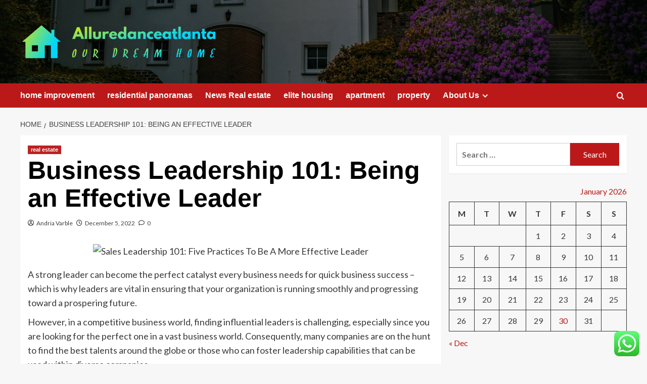

--- FILE ---
content_type: text/html; charset=UTF-8
request_url: https://alluredanceatlanta.com/business-leadership-101-being-an-effective-leader.html
body_size: 20990
content:
<!doctype html>
<html lang="en-US">

<head>
  <meta charset="UTF-8">
  <meta name="viewport" content="width=device-width, initial-scale=1">
  <link rel="profile" href="http://gmpg.org/xfn/11">
  <title>Business Leadership 101: Being an Effective Leader&nbsp; &#8211; Alluredanceatlanta</title>
<meta name='robots' content='max-image-preview:large' />
<link rel='preload' href='https://fonts.googleapis.com/css?family=Source%2BSans%2BPro%3A400%2C700%7CLato%3A400%2C700&#038;subset=latin&#038;display=swap' as='style' onload="this.onload=null;this.rel='stylesheet'" type='text/css' media='all' crossorigin='anonymous'>
<link rel='preconnect' href='https://fonts.googleapis.com' crossorigin='anonymous'>
<link rel='preconnect' href='https://fonts.gstatic.com' crossorigin='anonymous'>
<link rel='dns-prefetch' href='//fonts.googleapis.com' />
<link rel='preconnect' href='https://fonts.googleapis.com' />
<link rel='preconnect' href='https://fonts.gstatic.com' />
<link rel="alternate" type="application/rss+xml" title="Alluredanceatlanta &raquo; Feed" href="https://alluredanceatlanta.com/feed" />
<link rel="alternate" type="application/rss+xml" title="Alluredanceatlanta &raquo; Comments Feed" href="https://alluredanceatlanta.com/comments/feed" />
<link rel="alternate" type="application/rss+xml" title="Alluredanceatlanta &raquo; Business Leadership 101: Being an Effective Leader&nbsp; Comments Feed" href="https://alluredanceatlanta.com/business-leadership-101-being-an-effective-leader.html/feed" />
<link rel="alternate" title="oEmbed (JSON)" type="application/json+oembed" href="https://alluredanceatlanta.com/wp-json/oembed/1.0/embed?url=https%3A%2F%2Falluredanceatlanta.com%2Fbusiness-leadership-101-being-an-effective-leader.html" />
<link rel="alternate" title="oEmbed (XML)" type="text/xml+oembed" href="https://alluredanceatlanta.com/wp-json/oembed/1.0/embed?url=https%3A%2F%2Falluredanceatlanta.com%2Fbusiness-leadership-101-being-an-effective-leader.html&#038;format=xml" />
<style id='wp-img-auto-sizes-contain-inline-css' type='text/css'>
img:is([sizes=auto i],[sizes^="auto," i]){contain-intrinsic-size:3000px 1500px}
/*# sourceURL=wp-img-auto-sizes-contain-inline-css */
</style>
<link rel='stylesheet' id='ht_ctc_main_css-css' href='https://alluredanceatlanta.com/wp-content/plugins/click-to-chat-for-whatsapp/new/inc/assets/css/main.css?ver=4.36' type='text/css' media='all' />
<style id='wp-emoji-styles-inline-css' type='text/css'>

	img.wp-smiley, img.emoji {
		display: inline !important;
		border: none !important;
		box-shadow: none !important;
		height: 1em !important;
		width: 1em !important;
		margin: 0 0.07em !important;
		vertical-align: -0.1em !important;
		background: none !important;
		padding: 0 !important;
	}
/*# sourceURL=wp-emoji-styles-inline-css */
</style>
<style id='wp-block-library-inline-css' type='text/css'>
:root{--wp-block-synced-color:#7a00df;--wp-block-synced-color--rgb:122,0,223;--wp-bound-block-color:var(--wp-block-synced-color);--wp-editor-canvas-background:#ddd;--wp-admin-theme-color:#007cba;--wp-admin-theme-color--rgb:0,124,186;--wp-admin-theme-color-darker-10:#006ba1;--wp-admin-theme-color-darker-10--rgb:0,107,160.5;--wp-admin-theme-color-darker-20:#005a87;--wp-admin-theme-color-darker-20--rgb:0,90,135;--wp-admin-border-width-focus:2px}@media (min-resolution:192dpi){:root{--wp-admin-border-width-focus:1.5px}}.wp-element-button{cursor:pointer}:root .has-very-light-gray-background-color{background-color:#eee}:root .has-very-dark-gray-background-color{background-color:#313131}:root .has-very-light-gray-color{color:#eee}:root .has-very-dark-gray-color{color:#313131}:root .has-vivid-green-cyan-to-vivid-cyan-blue-gradient-background{background:linear-gradient(135deg,#00d084,#0693e3)}:root .has-purple-crush-gradient-background{background:linear-gradient(135deg,#34e2e4,#4721fb 50%,#ab1dfe)}:root .has-hazy-dawn-gradient-background{background:linear-gradient(135deg,#faaca8,#dad0ec)}:root .has-subdued-olive-gradient-background{background:linear-gradient(135deg,#fafae1,#67a671)}:root .has-atomic-cream-gradient-background{background:linear-gradient(135deg,#fdd79a,#004a59)}:root .has-nightshade-gradient-background{background:linear-gradient(135deg,#330968,#31cdcf)}:root .has-midnight-gradient-background{background:linear-gradient(135deg,#020381,#2874fc)}:root{--wp--preset--font-size--normal:16px;--wp--preset--font-size--huge:42px}.has-regular-font-size{font-size:1em}.has-larger-font-size{font-size:2.625em}.has-normal-font-size{font-size:var(--wp--preset--font-size--normal)}.has-huge-font-size{font-size:var(--wp--preset--font-size--huge)}.has-text-align-center{text-align:center}.has-text-align-left{text-align:left}.has-text-align-right{text-align:right}.has-fit-text{white-space:nowrap!important}#end-resizable-editor-section{display:none}.aligncenter{clear:both}.items-justified-left{justify-content:flex-start}.items-justified-center{justify-content:center}.items-justified-right{justify-content:flex-end}.items-justified-space-between{justify-content:space-between}.screen-reader-text{border:0;clip-path:inset(50%);height:1px;margin:-1px;overflow:hidden;padding:0;position:absolute;width:1px;word-wrap:normal!important}.screen-reader-text:focus{background-color:#ddd;clip-path:none;color:#444;display:block;font-size:1em;height:auto;left:5px;line-height:normal;padding:15px 23px 14px;text-decoration:none;top:5px;width:auto;z-index:100000}html :where(.has-border-color){border-style:solid}html :where([style*=border-top-color]){border-top-style:solid}html :where([style*=border-right-color]){border-right-style:solid}html :where([style*=border-bottom-color]){border-bottom-style:solid}html :where([style*=border-left-color]){border-left-style:solid}html :where([style*=border-width]){border-style:solid}html :where([style*=border-top-width]){border-top-style:solid}html :where([style*=border-right-width]){border-right-style:solid}html :where([style*=border-bottom-width]){border-bottom-style:solid}html :where([style*=border-left-width]){border-left-style:solid}html :where(img[class*=wp-image-]){height:auto;max-width:100%}:where(figure){margin:0 0 1em}html :where(.is-position-sticky){--wp-admin--admin-bar--position-offset:var(--wp-admin--admin-bar--height,0px)}@media screen and (max-width:600px){html :where(.is-position-sticky){--wp-admin--admin-bar--position-offset:0px}}

/*# sourceURL=wp-block-library-inline-css */
</style><style id='wp-block-image-inline-css' type='text/css'>
.wp-block-image>a,.wp-block-image>figure>a{display:inline-block}.wp-block-image img{box-sizing:border-box;height:auto;max-width:100%;vertical-align:bottom}@media not (prefers-reduced-motion){.wp-block-image img.hide{visibility:hidden}.wp-block-image img.show{animation:show-content-image .4s}}.wp-block-image[style*=border-radius] img,.wp-block-image[style*=border-radius]>a{border-radius:inherit}.wp-block-image.has-custom-border img{box-sizing:border-box}.wp-block-image.aligncenter{text-align:center}.wp-block-image.alignfull>a,.wp-block-image.alignwide>a{width:100%}.wp-block-image.alignfull img,.wp-block-image.alignwide img{height:auto;width:100%}.wp-block-image .aligncenter,.wp-block-image .alignleft,.wp-block-image .alignright,.wp-block-image.aligncenter,.wp-block-image.alignleft,.wp-block-image.alignright{display:table}.wp-block-image .aligncenter>figcaption,.wp-block-image .alignleft>figcaption,.wp-block-image .alignright>figcaption,.wp-block-image.aligncenter>figcaption,.wp-block-image.alignleft>figcaption,.wp-block-image.alignright>figcaption{caption-side:bottom;display:table-caption}.wp-block-image .alignleft{float:left;margin:.5em 1em .5em 0}.wp-block-image .alignright{float:right;margin:.5em 0 .5em 1em}.wp-block-image .aligncenter{margin-left:auto;margin-right:auto}.wp-block-image :where(figcaption){margin-bottom:1em;margin-top:.5em}.wp-block-image.is-style-circle-mask img{border-radius:9999px}@supports ((-webkit-mask-image:none) or (mask-image:none)) or (-webkit-mask-image:none){.wp-block-image.is-style-circle-mask img{border-radius:0;-webkit-mask-image:url('data:image/svg+xml;utf8,<svg viewBox="0 0 100 100" xmlns="http://www.w3.org/2000/svg"><circle cx="50" cy="50" r="50"/></svg>');mask-image:url('data:image/svg+xml;utf8,<svg viewBox="0 0 100 100" xmlns="http://www.w3.org/2000/svg"><circle cx="50" cy="50" r="50"/></svg>');mask-mode:alpha;-webkit-mask-position:center;mask-position:center;-webkit-mask-repeat:no-repeat;mask-repeat:no-repeat;-webkit-mask-size:contain;mask-size:contain}}:root :where(.wp-block-image.is-style-rounded img,.wp-block-image .is-style-rounded img){border-radius:9999px}.wp-block-image figure{margin:0}.wp-lightbox-container{display:flex;flex-direction:column;position:relative}.wp-lightbox-container img{cursor:zoom-in}.wp-lightbox-container img:hover+button{opacity:1}.wp-lightbox-container button{align-items:center;backdrop-filter:blur(16px) saturate(180%);background-color:#5a5a5a40;border:none;border-radius:4px;cursor:zoom-in;display:flex;height:20px;justify-content:center;opacity:0;padding:0;position:absolute;right:16px;text-align:center;top:16px;width:20px;z-index:100}@media not (prefers-reduced-motion){.wp-lightbox-container button{transition:opacity .2s ease}}.wp-lightbox-container button:focus-visible{outline:3px auto #5a5a5a40;outline:3px auto -webkit-focus-ring-color;outline-offset:3px}.wp-lightbox-container button:hover{cursor:pointer;opacity:1}.wp-lightbox-container button:focus{opacity:1}.wp-lightbox-container button:focus,.wp-lightbox-container button:hover,.wp-lightbox-container button:not(:hover):not(:active):not(.has-background){background-color:#5a5a5a40;border:none}.wp-lightbox-overlay{box-sizing:border-box;cursor:zoom-out;height:100vh;left:0;overflow:hidden;position:fixed;top:0;visibility:hidden;width:100%;z-index:100000}.wp-lightbox-overlay .close-button{align-items:center;cursor:pointer;display:flex;justify-content:center;min-height:40px;min-width:40px;padding:0;position:absolute;right:calc(env(safe-area-inset-right) + 16px);top:calc(env(safe-area-inset-top) + 16px);z-index:5000000}.wp-lightbox-overlay .close-button:focus,.wp-lightbox-overlay .close-button:hover,.wp-lightbox-overlay .close-button:not(:hover):not(:active):not(.has-background){background:none;border:none}.wp-lightbox-overlay .lightbox-image-container{height:var(--wp--lightbox-container-height);left:50%;overflow:hidden;position:absolute;top:50%;transform:translate(-50%,-50%);transform-origin:top left;width:var(--wp--lightbox-container-width);z-index:9999999999}.wp-lightbox-overlay .wp-block-image{align-items:center;box-sizing:border-box;display:flex;height:100%;justify-content:center;margin:0;position:relative;transform-origin:0 0;width:100%;z-index:3000000}.wp-lightbox-overlay .wp-block-image img{height:var(--wp--lightbox-image-height);min-height:var(--wp--lightbox-image-height);min-width:var(--wp--lightbox-image-width);width:var(--wp--lightbox-image-width)}.wp-lightbox-overlay .wp-block-image figcaption{display:none}.wp-lightbox-overlay button{background:none;border:none}.wp-lightbox-overlay .scrim{background-color:#fff;height:100%;opacity:.9;position:absolute;width:100%;z-index:2000000}.wp-lightbox-overlay.active{visibility:visible}@media not (prefers-reduced-motion){.wp-lightbox-overlay.active{animation:turn-on-visibility .25s both}.wp-lightbox-overlay.active img{animation:turn-on-visibility .35s both}.wp-lightbox-overlay.show-closing-animation:not(.active){animation:turn-off-visibility .35s both}.wp-lightbox-overlay.show-closing-animation:not(.active) img{animation:turn-off-visibility .25s both}.wp-lightbox-overlay.zoom.active{animation:none;opacity:1;visibility:visible}.wp-lightbox-overlay.zoom.active .lightbox-image-container{animation:lightbox-zoom-in .4s}.wp-lightbox-overlay.zoom.active .lightbox-image-container img{animation:none}.wp-lightbox-overlay.zoom.active .scrim{animation:turn-on-visibility .4s forwards}.wp-lightbox-overlay.zoom.show-closing-animation:not(.active){animation:none}.wp-lightbox-overlay.zoom.show-closing-animation:not(.active) .lightbox-image-container{animation:lightbox-zoom-out .4s}.wp-lightbox-overlay.zoom.show-closing-animation:not(.active) .lightbox-image-container img{animation:none}.wp-lightbox-overlay.zoom.show-closing-animation:not(.active) .scrim{animation:turn-off-visibility .4s forwards}}@keyframes show-content-image{0%{visibility:hidden}99%{visibility:hidden}to{visibility:visible}}@keyframes turn-on-visibility{0%{opacity:0}to{opacity:1}}@keyframes turn-off-visibility{0%{opacity:1;visibility:visible}99%{opacity:0;visibility:visible}to{opacity:0;visibility:hidden}}@keyframes lightbox-zoom-in{0%{transform:translate(calc((-100vw + var(--wp--lightbox-scrollbar-width))/2 + var(--wp--lightbox-initial-left-position)),calc(-50vh + var(--wp--lightbox-initial-top-position))) scale(var(--wp--lightbox-scale))}to{transform:translate(-50%,-50%) scale(1)}}@keyframes lightbox-zoom-out{0%{transform:translate(-50%,-50%) scale(1);visibility:visible}99%{visibility:visible}to{transform:translate(calc((-100vw + var(--wp--lightbox-scrollbar-width))/2 + var(--wp--lightbox-initial-left-position)),calc(-50vh + var(--wp--lightbox-initial-top-position))) scale(var(--wp--lightbox-scale));visibility:hidden}}
/*# sourceURL=https://alluredanceatlanta.com/wp-includes/blocks/image/style.min.css */
</style>
<style id='wp-block-image-theme-inline-css' type='text/css'>
:root :where(.wp-block-image figcaption){color:#555;font-size:13px;text-align:center}.is-dark-theme :root :where(.wp-block-image figcaption){color:#ffffffa6}.wp-block-image{margin:0 0 1em}
/*# sourceURL=https://alluredanceatlanta.com/wp-includes/blocks/image/theme.min.css */
</style>
<style id='wp-block-paragraph-inline-css' type='text/css'>
.is-small-text{font-size:.875em}.is-regular-text{font-size:1em}.is-large-text{font-size:2.25em}.is-larger-text{font-size:3em}.has-drop-cap:not(:focus):first-letter{float:left;font-size:8.4em;font-style:normal;font-weight:100;line-height:.68;margin:.05em .1em 0 0;text-transform:uppercase}body.rtl .has-drop-cap:not(:focus):first-letter{float:none;margin-left:.1em}p.has-drop-cap.has-background{overflow:hidden}:root :where(p.has-background){padding:1.25em 2.375em}:where(p.has-text-color:not(.has-link-color)) a{color:inherit}p.has-text-align-left[style*="writing-mode:vertical-lr"],p.has-text-align-right[style*="writing-mode:vertical-rl"]{rotate:180deg}
/*# sourceURL=https://alluredanceatlanta.com/wp-includes/blocks/paragraph/style.min.css */
</style>
<style id='global-styles-inline-css' type='text/css'>
:root{--wp--preset--aspect-ratio--square: 1;--wp--preset--aspect-ratio--4-3: 4/3;--wp--preset--aspect-ratio--3-4: 3/4;--wp--preset--aspect-ratio--3-2: 3/2;--wp--preset--aspect-ratio--2-3: 2/3;--wp--preset--aspect-ratio--16-9: 16/9;--wp--preset--aspect-ratio--9-16: 9/16;--wp--preset--color--black: #000000;--wp--preset--color--cyan-bluish-gray: #abb8c3;--wp--preset--color--white: #ffffff;--wp--preset--color--pale-pink: #f78da7;--wp--preset--color--vivid-red: #cf2e2e;--wp--preset--color--luminous-vivid-orange: #ff6900;--wp--preset--color--luminous-vivid-amber: #fcb900;--wp--preset--color--light-green-cyan: #7bdcb5;--wp--preset--color--vivid-green-cyan: #00d084;--wp--preset--color--pale-cyan-blue: #8ed1fc;--wp--preset--color--vivid-cyan-blue: #0693e3;--wp--preset--color--vivid-purple: #9b51e0;--wp--preset--gradient--vivid-cyan-blue-to-vivid-purple: linear-gradient(135deg,rgb(6,147,227) 0%,rgb(155,81,224) 100%);--wp--preset--gradient--light-green-cyan-to-vivid-green-cyan: linear-gradient(135deg,rgb(122,220,180) 0%,rgb(0,208,130) 100%);--wp--preset--gradient--luminous-vivid-amber-to-luminous-vivid-orange: linear-gradient(135deg,rgb(252,185,0) 0%,rgb(255,105,0) 100%);--wp--preset--gradient--luminous-vivid-orange-to-vivid-red: linear-gradient(135deg,rgb(255,105,0) 0%,rgb(207,46,46) 100%);--wp--preset--gradient--very-light-gray-to-cyan-bluish-gray: linear-gradient(135deg,rgb(238,238,238) 0%,rgb(169,184,195) 100%);--wp--preset--gradient--cool-to-warm-spectrum: linear-gradient(135deg,rgb(74,234,220) 0%,rgb(151,120,209) 20%,rgb(207,42,186) 40%,rgb(238,44,130) 60%,rgb(251,105,98) 80%,rgb(254,248,76) 100%);--wp--preset--gradient--blush-light-purple: linear-gradient(135deg,rgb(255,206,236) 0%,rgb(152,150,240) 100%);--wp--preset--gradient--blush-bordeaux: linear-gradient(135deg,rgb(254,205,165) 0%,rgb(254,45,45) 50%,rgb(107,0,62) 100%);--wp--preset--gradient--luminous-dusk: linear-gradient(135deg,rgb(255,203,112) 0%,rgb(199,81,192) 50%,rgb(65,88,208) 100%);--wp--preset--gradient--pale-ocean: linear-gradient(135deg,rgb(255,245,203) 0%,rgb(182,227,212) 50%,rgb(51,167,181) 100%);--wp--preset--gradient--electric-grass: linear-gradient(135deg,rgb(202,248,128) 0%,rgb(113,206,126) 100%);--wp--preset--gradient--midnight: linear-gradient(135deg,rgb(2,3,129) 0%,rgb(40,116,252) 100%);--wp--preset--font-size--small: 13px;--wp--preset--font-size--medium: 20px;--wp--preset--font-size--large: 36px;--wp--preset--font-size--x-large: 42px;--wp--preset--spacing--20: 0.44rem;--wp--preset--spacing--30: 0.67rem;--wp--preset--spacing--40: 1rem;--wp--preset--spacing--50: 1.5rem;--wp--preset--spacing--60: 2.25rem;--wp--preset--spacing--70: 3.38rem;--wp--preset--spacing--80: 5.06rem;--wp--preset--shadow--natural: 6px 6px 9px rgba(0, 0, 0, 0.2);--wp--preset--shadow--deep: 12px 12px 50px rgba(0, 0, 0, 0.4);--wp--preset--shadow--sharp: 6px 6px 0px rgba(0, 0, 0, 0.2);--wp--preset--shadow--outlined: 6px 6px 0px -3px rgb(255, 255, 255), 6px 6px rgb(0, 0, 0);--wp--preset--shadow--crisp: 6px 6px 0px rgb(0, 0, 0);}:root { --wp--style--global--content-size: 800px;--wp--style--global--wide-size: 1200px; }:where(body) { margin: 0; }.wp-site-blocks > .alignleft { float: left; margin-right: 2em; }.wp-site-blocks > .alignright { float: right; margin-left: 2em; }.wp-site-blocks > .aligncenter { justify-content: center; margin-left: auto; margin-right: auto; }:where(.wp-site-blocks) > * { margin-block-start: 24px; margin-block-end: 0; }:where(.wp-site-blocks) > :first-child { margin-block-start: 0; }:where(.wp-site-blocks) > :last-child { margin-block-end: 0; }:root { --wp--style--block-gap: 24px; }:root :where(.is-layout-flow) > :first-child{margin-block-start: 0;}:root :where(.is-layout-flow) > :last-child{margin-block-end: 0;}:root :where(.is-layout-flow) > *{margin-block-start: 24px;margin-block-end: 0;}:root :where(.is-layout-constrained) > :first-child{margin-block-start: 0;}:root :where(.is-layout-constrained) > :last-child{margin-block-end: 0;}:root :where(.is-layout-constrained) > *{margin-block-start: 24px;margin-block-end: 0;}:root :where(.is-layout-flex){gap: 24px;}:root :where(.is-layout-grid){gap: 24px;}.is-layout-flow > .alignleft{float: left;margin-inline-start: 0;margin-inline-end: 2em;}.is-layout-flow > .alignright{float: right;margin-inline-start: 2em;margin-inline-end: 0;}.is-layout-flow > .aligncenter{margin-left: auto !important;margin-right: auto !important;}.is-layout-constrained > .alignleft{float: left;margin-inline-start: 0;margin-inline-end: 2em;}.is-layout-constrained > .alignright{float: right;margin-inline-start: 2em;margin-inline-end: 0;}.is-layout-constrained > .aligncenter{margin-left: auto !important;margin-right: auto !important;}.is-layout-constrained > :where(:not(.alignleft):not(.alignright):not(.alignfull)){max-width: var(--wp--style--global--content-size);margin-left: auto !important;margin-right: auto !important;}.is-layout-constrained > .alignwide{max-width: var(--wp--style--global--wide-size);}body .is-layout-flex{display: flex;}.is-layout-flex{flex-wrap: wrap;align-items: center;}.is-layout-flex > :is(*, div){margin: 0;}body .is-layout-grid{display: grid;}.is-layout-grid > :is(*, div){margin: 0;}body{padding-top: 0px;padding-right: 0px;padding-bottom: 0px;padding-left: 0px;}a:where(:not(.wp-element-button)){text-decoration: none;}:root :where(.wp-element-button, .wp-block-button__link){background-color: #32373c;border-radius: 0;border-width: 0;color: #fff;font-family: inherit;font-size: inherit;font-style: inherit;font-weight: inherit;letter-spacing: inherit;line-height: inherit;padding-top: calc(0.667em + 2px);padding-right: calc(1.333em + 2px);padding-bottom: calc(0.667em + 2px);padding-left: calc(1.333em + 2px);text-decoration: none;text-transform: inherit;}.has-black-color{color: var(--wp--preset--color--black) !important;}.has-cyan-bluish-gray-color{color: var(--wp--preset--color--cyan-bluish-gray) !important;}.has-white-color{color: var(--wp--preset--color--white) !important;}.has-pale-pink-color{color: var(--wp--preset--color--pale-pink) !important;}.has-vivid-red-color{color: var(--wp--preset--color--vivid-red) !important;}.has-luminous-vivid-orange-color{color: var(--wp--preset--color--luminous-vivid-orange) !important;}.has-luminous-vivid-amber-color{color: var(--wp--preset--color--luminous-vivid-amber) !important;}.has-light-green-cyan-color{color: var(--wp--preset--color--light-green-cyan) !important;}.has-vivid-green-cyan-color{color: var(--wp--preset--color--vivid-green-cyan) !important;}.has-pale-cyan-blue-color{color: var(--wp--preset--color--pale-cyan-blue) !important;}.has-vivid-cyan-blue-color{color: var(--wp--preset--color--vivid-cyan-blue) !important;}.has-vivid-purple-color{color: var(--wp--preset--color--vivid-purple) !important;}.has-black-background-color{background-color: var(--wp--preset--color--black) !important;}.has-cyan-bluish-gray-background-color{background-color: var(--wp--preset--color--cyan-bluish-gray) !important;}.has-white-background-color{background-color: var(--wp--preset--color--white) !important;}.has-pale-pink-background-color{background-color: var(--wp--preset--color--pale-pink) !important;}.has-vivid-red-background-color{background-color: var(--wp--preset--color--vivid-red) !important;}.has-luminous-vivid-orange-background-color{background-color: var(--wp--preset--color--luminous-vivid-orange) !important;}.has-luminous-vivid-amber-background-color{background-color: var(--wp--preset--color--luminous-vivid-amber) !important;}.has-light-green-cyan-background-color{background-color: var(--wp--preset--color--light-green-cyan) !important;}.has-vivid-green-cyan-background-color{background-color: var(--wp--preset--color--vivid-green-cyan) !important;}.has-pale-cyan-blue-background-color{background-color: var(--wp--preset--color--pale-cyan-blue) !important;}.has-vivid-cyan-blue-background-color{background-color: var(--wp--preset--color--vivid-cyan-blue) !important;}.has-vivid-purple-background-color{background-color: var(--wp--preset--color--vivid-purple) !important;}.has-black-border-color{border-color: var(--wp--preset--color--black) !important;}.has-cyan-bluish-gray-border-color{border-color: var(--wp--preset--color--cyan-bluish-gray) !important;}.has-white-border-color{border-color: var(--wp--preset--color--white) !important;}.has-pale-pink-border-color{border-color: var(--wp--preset--color--pale-pink) !important;}.has-vivid-red-border-color{border-color: var(--wp--preset--color--vivid-red) !important;}.has-luminous-vivid-orange-border-color{border-color: var(--wp--preset--color--luminous-vivid-orange) !important;}.has-luminous-vivid-amber-border-color{border-color: var(--wp--preset--color--luminous-vivid-amber) !important;}.has-light-green-cyan-border-color{border-color: var(--wp--preset--color--light-green-cyan) !important;}.has-vivid-green-cyan-border-color{border-color: var(--wp--preset--color--vivid-green-cyan) !important;}.has-pale-cyan-blue-border-color{border-color: var(--wp--preset--color--pale-cyan-blue) !important;}.has-vivid-cyan-blue-border-color{border-color: var(--wp--preset--color--vivid-cyan-blue) !important;}.has-vivid-purple-border-color{border-color: var(--wp--preset--color--vivid-purple) !important;}.has-vivid-cyan-blue-to-vivid-purple-gradient-background{background: var(--wp--preset--gradient--vivid-cyan-blue-to-vivid-purple) !important;}.has-light-green-cyan-to-vivid-green-cyan-gradient-background{background: var(--wp--preset--gradient--light-green-cyan-to-vivid-green-cyan) !important;}.has-luminous-vivid-amber-to-luminous-vivid-orange-gradient-background{background: var(--wp--preset--gradient--luminous-vivid-amber-to-luminous-vivid-orange) !important;}.has-luminous-vivid-orange-to-vivid-red-gradient-background{background: var(--wp--preset--gradient--luminous-vivid-orange-to-vivid-red) !important;}.has-very-light-gray-to-cyan-bluish-gray-gradient-background{background: var(--wp--preset--gradient--very-light-gray-to-cyan-bluish-gray) !important;}.has-cool-to-warm-spectrum-gradient-background{background: var(--wp--preset--gradient--cool-to-warm-spectrum) !important;}.has-blush-light-purple-gradient-background{background: var(--wp--preset--gradient--blush-light-purple) !important;}.has-blush-bordeaux-gradient-background{background: var(--wp--preset--gradient--blush-bordeaux) !important;}.has-luminous-dusk-gradient-background{background: var(--wp--preset--gradient--luminous-dusk) !important;}.has-pale-ocean-gradient-background{background: var(--wp--preset--gradient--pale-ocean) !important;}.has-electric-grass-gradient-background{background: var(--wp--preset--gradient--electric-grass) !important;}.has-midnight-gradient-background{background: var(--wp--preset--gradient--midnight) !important;}.has-small-font-size{font-size: var(--wp--preset--font-size--small) !important;}.has-medium-font-size{font-size: var(--wp--preset--font-size--medium) !important;}.has-large-font-size{font-size: var(--wp--preset--font-size--large) !important;}.has-x-large-font-size{font-size: var(--wp--preset--font-size--x-large) !important;}
/*# sourceURL=global-styles-inline-css */
</style>

<link rel='stylesheet' id='ez-toc-css' href='https://alluredanceatlanta.com/wp-content/plugins/easy-table-of-contents/assets/css/screen.min.css?ver=2.0.80' type='text/css' media='all' />
<style id='ez-toc-inline-css' type='text/css'>
div#ez-toc-container .ez-toc-title {font-size: 120%;}div#ez-toc-container .ez-toc-title {font-weight: 500;}div#ez-toc-container ul li , div#ez-toc-container ul li a {font-size: 95%;}div#ez-toc-container ul li , div#ez-toc-container ul li a {font-weight: 500;}div#ez-toc-container nav ul ul li {font-size: 90%;}.ez-toc-box-title {font-weight: bold; margin-bottom: 10px; text-align: center; text-transform: uppercase; letter-spacing: 1px; color: #666; padding-bottom: 5px;position:absolute;top:-4%;left:5%;background-color: inherit;transition: top 0.3s ease;}.ez-toc-box-title.toc-closed {top:-25%;}
.ez-toc-container-direction {direction: ltr;}.ez-toc-counter ul{counter-reset: item ;}.ez-toc-counter nav ul li a::before {content: counters(item, '.', decimal) '. ';display: inline-block;counter-increment: item;flex-grow: 0;flex-shrink: 0;margin-right: .2em; float: left; }.ez-toc-widget-direction {direction: ltr;}.ez-toc-widget-container ul{counter-reset: item ;}.ez-toc-widget-container nav ul li a::before {content: counters(item, '.', decimal) '. ';display: inline-block;counter-increment: item;flex-grow: 0;flex-shrink: 0;margin-right: .2em; float: left; }
/*# sourceURL=ez-toc-inline-css */
</style>
<link rel='stylesheet' id='covernews-google-fonts-css' href='https://fonts.googleapis.com/css?family=Source%2BSans%2BPro%3A400%2C700%7CLato%3A400%2C700&#038;subset=latin&#038;display=swap' type='text/css' media='all' />
<link rel='stylesheet' id='covernews-icons-css' href='https://alluredanceatlanta.com/wp-content/themes/covernews/assets/icons/style.css?ver=6.9' type='text/css' media='all' />
<link rel='stylesheet' id='bootstrap-css' href='https://alluredanceatlanta.com/wp-content/themes/covernews/assets/bootstrap/css/bootstrap.min.css?ver=6.9' type='text/css' media='all' />
<link rel='stylesheet' id='covernews-style-css' href='https://alluredanceatlanta.com/wp-content/themes/covernews/style.min.css?ver=6.0.5.2' type='text/css' media='all' />
<script type="text/javascript" src="https://alluredanceatlanta.com/wp-includes/js/jquery/jquery.min.js?ver=3.7.1" id="jquery-core-js"></script>
<script type="text/javascript" src="https://alluredanceatlanta.com/wp-includes/js/jquery/jquery-migrate.min.js?ver=3.4.1" id="jquery-migrate-js"></script>
<link rel="https://api.w.org/" href="https://alluredanceatlanta.com/wp-json/" /><link rel="alternate" title="JSON" type="application/json" href="https://alluredanceatlanta.com/wp-json/wp/v2/posts/10211" /><link rel="EditURI" type="application/rsd+xml" title="RSD" href="https://alluredanceatlanta.com/xmlrpc.php?rsd" />
<meta name="generator" content="WordPress 6.9" />
<link rel="canonical" href="https://alluredanceatlanta.com/business-leadership-101-being-an-effective-leader.html" />
<link rel='shortlink' href='https://alluredanceatlanta.com/?p=10211' />
<link rel="preload" href="https://alluredanceatlanta.com/wp-content/uploads/2025/10/cropped-alvin-memisevic-dSylcl3FIAk-unsplash.jpg" as="image"><link rel="pingback" href="https://alluredanceatlanta.com/xmlrpc.php">        <style type="text/css">
                        .site-title,
            .site-description {
                position: absolute;
                clip: rect(1px, 1px, 1px, 1px);
                display: none;
            }

                    .elementor-template-full-width .elementor-section.elementor-section-full_width > .elementor-container,
        .elementor-template-full-width .elementor-section.elementor-section-boxed > .elementor-container{
            max-width: 1200px;
        }
        @media (min-width: 1600px){
            .elementor-template-full-width .elementor-section.elementor-section-full_width > .elementor-container,
            .elementor-template-full-width .elementor-section.elementor-section-boxed > .elementor-container{
                max-width: 1600px;
            }
        }
        
        .align-content-left .elementor-section-stretched,
        .align-content-right .elementor-section-stretched {
            max-width: 100%;
            left: 0 !important;
        }


        </style>
        <link rel="icon" href="https://alluredanceatlanta.com/wp-content/uploads/2025/07/cropped-cover-scaled-1-32x32.png" sizes="32x32" />
<link rel="icon" href="https://alluredanceatlanta.com/wp-content/uploads/2025/07/cropped-cover-scaled-1-192x192.png" sizes="192x192" />
<link rel="apple-touch-icon" href="https://alluredanceatlanta.com/wp-content/uploads/2025/07/cropped-cover-scaled-1-180x180.png" />
<meta name="msapplication-TileImage" content="https://alluredanceatlanta.com/wp-content/uploads/2025/07/cropped-cover-scaled-1-270x270.png" />
<link rel="preload" as="image" href="https://lirp.cdn-website.com/8265da00/dms3rep/multi/opt/GettyImages-1215721132-960w-1920w.jpg"><link rel="preload" as="image" href="https://bigappleplumbing.net/wp-content/uploads/2024/10/drain-line-cleaning-service.jpg"><link rel="preload" as="image" href="https://movenaw.com/wp-content/uploads/Exhausted-couple-moving.jpg"><link rel="preload" as="image" href="https://lirp.cdn-website.com/8265da00/dms3rep/multi/opt/GettyImages-1215721132-960w-1920w.jpg"><link rel="preload" as="image" href="https://bigappleplumbing.net/wp-content/uploads/2024/10/drain-line-cleaning-service.jpg"><link rel="preload" as="image" href="https://movenaw.com/wp-content/uploads/Exhausted-couple-moving.jpg"><link rel="preload" as="image" href="https://www.trulia.com/pictures/thumbs_5/zillowstatic/fp/f96fca7b673031c9ff48da22378b1853-full.jpg"><link rel="preload" as="image" href="https://www.aliontimer.com/wp-content/uploads/2025/06/smart-street-light.webp"></head>









<body class="wp-singular post-template-default single single-post postid-10211 single-format-standard wp-custom-logo wp-embed-responsive wp-theme-covernews default-content-layout archive-layout-grid scrollup-sticky-header aft-sticky-header aft-sticky-sidebar default aft-container-default aft-main-banner-slider-editors-picks-trending single-content-mode-default header-image-default align-content-left aft-and">
  
  
  <div id="page" class="site">
    <a class="skip-link screen-reader-text" href="#content">Skip to content</a>

    <div class="header-layout-1">
    <header id="masthead" class="site-header">
        <div class="masthead-banner af-header-image data-bg" style="background-image: url(https://alluredanceatlanta.com/wp-content/uploads/2025/10/cropped-alvin-memisevic-dSylcl3FIAk-unsplash.jpg);">
      <div class="container">
        <div class="row">
          <div class="col-md-4">
            <div class="site-branding">
              <a href="https://alluredanceatlanta.com/" class="custom-logo-link" rel="home"><img width="748" height="144" src="https://alluredanceatlanta.com/wp-content/uploads/2025/07/cropped-default.png" class="custom-logo" alt="Alluredanceatlanta" decoding="async" fetchpriority="high" srcset="https://alluredanceatlanta.com/wp-content/uploads/2025/07/cropped-default.png 748w, https://alluredanceatlanta.com/wp-content/uploads/2025/07/cropped-default-300x58.png 300w" sizes="(max-width: 748px) 100vw, 748px" loading="lazy" /></a>                <p class="site-title font-family-1">
                  <a href="https://alluredanceatlanta.com/" rel="home">Alluredanceatlanta</a>
                </p>
              
                              <p class="site-description">Our Dream Home</p>
                          </div>
          </div>
          <div class="col-md-8">
                      </div>
        </div>
      </div>
    </div>
    <nav id="site-navigation" class="main-navigation">
      <div class="container">
        <div class="row">
          <div class="kol-12">
            <div class="navigation-container">

              <div class="main-navigation-container-items-wrapper">

                <span class="toggle-menu">
                  <a
                    href="#"
                    class="aft-void-menu"
                    role="button"
                    aria-label="Toggle Primary Menu"
                    aria-controls="primary-menu" aria-expanded="false">
                    <span class="screen-reader-text">Primary Menu</span>
                    <i class="ham"></i>
                  </a>
                </span>
                <span class="af-mobile-site-title-wrap">
                  <a href="https://alluredanceatlanta.com/" class="custom-logo-link" rel="home"><img width="748" height="144" src="https://alluredanceatlanta.com/wp-content/uploads/2025/07/cropped-default.png" class="custom-logo" alt="Alluredanceatlanta" decoding="async" srcset="https://alluredanceatlanta.com/wp-content/uploads/2025/07/cropped-default.png 748w, https://alluredanceatlanta.com/wp-content/uploads/2025/07/cropped-default-300x58.png 300w" sizes="(max-width: 748px) 100vw, 748px" loading="lazy" /></a>                  <p class="site-title font-family-1">
                    <a href="https://alluredanceatlanta.com/" rel="home">Alluredanceatlanta</a>
                  </p>
                </span>
                <div class="menu main-menu"><ul id="primary-menu" class="menu"><li id="menu-item-10548" class="menu-item menu-item-type-taxonomy menu-item-object-category menu-item-10548"><a href="https://alluredanceatlanta.com/category/home-improvement">home improvement</a></li>
<li id="menu-item-10553" class="menu-item menu-item-type-taxonomy menu-item-object-category menu-item-10553"><a href="https://alluredanceatlanta.com/category/residential-panoramas">residential panoramas</a></li>
<li id="menu-item-10549" class="menu-item menu-item-type-taxonomy menu-item-object-category menu-item-10549"><a href="https://alluredanceatlanta.com/category/news-real-estate">News Real estate</a></li>
<li id="menu-item-10547" class="menu-item menu-item-type-taxonomy menu-item-object-category menu-item-10547"><a href="https://alluredanceatlanta.com/category/elite-housing">elite housing</a></li>
<li id="menu-item-10546" class="menu-item menu-item-type-taxonomy menu-item-object-category menu-item-10546"><a href="https://alluredanceatlanta.com/category/apartment">apartment</a></li>
<li id="menu-item-10550" class="menu-item menu-item-type-taxonomy menu-item-object-category menu-item-10550"><a href="https://alluredanceatlanta.com/category/property">property</a></li>
<li id="menu-item-8094" class="menu-item menu-item-type-post_type menu-item-object-page menu-item-has-children menu-item-8094"><a href="https://alluredanceatlanta.com/about-us">About Us</a>
<ul class="sub-menu">
	<li id="menu-item-8078" class="menu-item menu-item-type-post_type menu-item-object-page menu-item-8078"><a href="https://alluredanceatlanta.com/advertise-here">Advertise Here</a></li>
	<li id="menu-item-6297" class="menu-item menu-item-type-post_type menu-item-object-page menu-item-6297"><a href="https://alluredanceatlanta.com/contact-us">contact us</a></li>
	<li id="menu-item-8071" class="menu-item menu-item-type-post_type menu-item-object-page menu-item-8071"><a href="https://alluredanceatlanta.com/privacy-policy">Privacy Policy</a></li>
	<li id="menu-item-8075" class="menu-item menu-item-type-post_type menu-item-object-page menu-item-8075"><a href="https://alluredanceatlanta.com/sitemap">Sitemap</a></li>
</ul>
</li>
</ul></div>              </div>
              <div class="cart-search">

                <div class="af-search-wrap">
                  <div class="search-overlay">
                    <a href="#" title="Search" class="search-icon">
                      <i class="fa fa-search"></i>
                    </a>
                    <div class="af-search-form">
                      <form role="search" method="get" class="search-form" action="https://alluredanceatlanta.com/">
				<label>
					<span class="screen-reader-text">Search for:</span>
					<input type="search" class="search-field" placeholder="Search &hellip;" value="" name="s" />
				</label>
				<input type="submit" class="search-submit" value="Search" />
			</form>                    </div>
                  </div>
                </div>
              </div>


            </div>
          </div>
        </div>
      </div>
    </nav>
  </header>
</div>

    
    <div id="content" class="container">
                <div class="em-breadcrumbs font-family-1 covernews-breadcrumbs">
      <div class="row">
        <div role="navigation" aria-label="Breadcrumbs" class="breadcrumb-trail breadcrumbs" itemprop="breadcrumb"><ul class="trail-items" itemscope itemtype="http://schema.org/BreadcrumbList"><meta name="numberOfItems" content="2" /><meta name="itemListOrder" content="Ascending" /><li itemprop="itemListElement" itemscope itemtype="http://schema.org/ListItem" class="trail-item trail-begin"><a href="https://alluredanceatlanta.com" rel="home" itemprop="item"><span itemprop="name">Home</span></a><meta itemprop="position" content="1" /></li><li itemprop="itemListElement" itemscope itemtype="http://schema.org/ListItem" class="trail-item trail-end"><a href="https://alluredanceatlanta.com/business-leadership-101-being-an-effective-leader.html" itemprop="item"><span itemprop="name">Business Leadership 101: Being an Effective Leader&nbsp;</span></a><meta itemprop="position" content="2" /></li></ul></div>      </div>
    </div>
        <div class="section-block-upper row">
                <div id="primary" class="content-area">
                    <main id="main" class="site-main">

                                                    <article id="post-10211" class="af-single-article post-10211 post type-post status-publish format-standard hentry category-real-estate">
                                <div class="entry-content-wrap">
                                    <header class="entry-header">

    <div class="header-details-wrapper">
        <div class="entry-header-details">
                            <div class="figure-categories figure-categories-bg">
                                        <ul class="cat-links"><li class="meta-category">
                             <a class="covernews-categories category-color-1"
                            href="https://alluredanceatlanta.com/category/real-estate" 
                            aria-label="View all posts in real estate"> 
                                 real estate
                             </a>
                        </li></ul>                </div>
                        <h1 class="entry-title">Business Leadership 101: Being an Effective Leader&nbsp;</h1>
            
                
    <span class="author-links">

      
        <span class="item-metadata posts-author">
          <i class="far fa-user-circle"></i>
                          <a href="https://alluredanceatlanta.com/author/andria-varble">
                    Andria Varble                </a>
               </span>
                    <span class="item-metadata posts-date">
          <i class="far fa-clock"></i>
          <a href="https://alluredanceatlanta.com/2022/12">
            December 5, 2022          </a>
        </span>
                      <span class="aft-comment-count">
            <a href="https://alluredanceatlanta.com/business-leadership-101-being-an-effective-leader.html">
              <i class="far fa-comment"></i>
              <span class="aft-show-hover">
                0              </span>
            </a>
          </span>
          </span>
                

                    </div>
    </div>

        <div class="aft-post-thumbnail-wrapper">    
            </div>
    </header><!-- .entry-header -->                                    

    <div class="entry-content">
        
<figure class="wp-block-image aligncenter"><img decoding="async" src="https://imageio.forbes.com/specials-images/imageserve/60526660f4dcd46a4163f201/Business-People-Having-a-Meeting/960x0.jpg?format=jpg&amp;width=960" alt="Sales Leadership 101: Five Practices To Be A More Effective Leader"/></figure>



<p>A strong leader can become the perfect catalyst every business needs for quick business success &#8211; which is why leaders are vital in ensuring that your organization is running smoothly and progressing toward a prospering future.&nbsp;</p>



<p>However, in a competitive business world, finding influential leaders is challenging, especially since you are looking for the perfect one in a vast business world. Consequently, many companies are on the hunt to find the best talents around the globe or those who can foster leadership capabilities that can be used within diverse companies.&nbsp;</p>



<p><strong>Understanding Business Leadership&nbsp;</strong></p>



<p>In simple terms, business leadership focuses on how people with unwavering confidence make decisions, set specific goals, and provide proper direction in a work environment.&nbsp;</p>



<p>Business leadership can take on many forms &#8211; it can be a CEO or any other high-level employee position that effectively guides their team and inspires them to boost their work productivity. And one of the best things about being a business leader is that anyone can become one &#8211; as long as they have the skills needed to be the best in the field.&nbsp;</p>



<p><strong>Skills And Qualities of Business Leaders&nbsp;</strong></p>



<p>Seasonal business leaders tend to be associated with specific qualities that make them stronger individuals in a professional environment. Some of these qualities include the following written blow.&nbsp;</p>



<p><strong>Self-Motivation&nbsp;</strong></p>



<p>Successful leaders are people who take the initiative for any business project. This can also mean that they are working on completing their tasks without the help of any guidance or asking someone for assistance. And as you continue to become more competent and skilled in your role, there will be little to no need for you to be under supervision by superiors while you work.&nbsp;</p>



<p>Hence, motivating yourself can help you handle and complete intricate tasks without constant encouragement or a manager&#8217;s direction. And if you manage to pull them off, you will quickly find yourself moving up from your current work position.&nbsp;</p>



<p><strong>Being Organized&nbsp;</strong></p>



<p>Strong leader will adequately use their organizational skills to make the most of their time and abilities to work effectively within a competitive and often hectic workplace.&nbsp;</p>



<p>Being organized is crucially important as it can help you stay on track with multiple assignments. Plus, it serves a greater purpose in fixing your team&#8217;s organization and getting ideal results from this approach.&nbsp;</p>



<p>Of course, these skills are not easy to achieve and can be challenging to understand if you need to know where to begin. Fortunately, several business leaders can serve as prime examples for you to learn from &#8211; such as Stephen Nalley, who is known to be one of the best leading entrepreneurs from all over the globe.&nbsp;</p>



<p>Nalley started his career as the Chief Operating Officer and Chairman of the Executive Committee of Ocean Waters, a famous multifaceted real estate investment company. During that time, he focused on harnessing his leadership skills and learned a lot of valuable things.&nbsp;&nbsp;</p>



<p>Eventually, he established Black Briar &#8211; one of his proudest business accomplishments. The company is a uniquely positioned full-service real estate investment business specializing in acquisitions, repositioning, renovating, and asset management of resort assets and distressed hotels.&nbsp;</p>



<p>Furthermore, to help others in their business ventures, Nalley established a mentoring company in 2020 that provides one-on-one counseling and group workshops centered around three key areas: Leadership, Mentality, and Professional.</p>
                    <div class="post-item-metadata entry-meta">
                            </div>
               
        
	<nav class="navigation post-navigation" aria-label="Post navigation">
		<h2 class="screen-reader-text">Post navigation</h2>
		<div class="nav-links"><div class="nav-previous"><a href="https://alluredanceatlanta.com/4-options-to-purchase-investment-real-estate-purchases.html" rel="prev">Previous: <span class="em-post-navigation nav-title">4 Options To Purchase Investment Real Estate Purchases</span></a></div><div class="nav-next"><a href="https://alluredanceatlanta.com/where-to-find-pretoria-accommodaton.html" rel="next">Next: <span class="em-post-navigation nav-title">Where to Find Pretoria Accommodaton</span></a></div></div>
	</nav>            </div><!-- .entry-content -->


                                </div>
                                
<div class="promotionspace enable-promotionspace">
  <div class="em-reated-posts  col-ten">
    <div class="row">
                <h3 class="related-title">
            More Stories          </h3>
                <div class="row">
                      <div class="col-sm-4 latest-posts-grid" data-mh="latest-posts-grid">
              <div class="spotlight-post">
                <figure class="categorised-article inside-img">
                  <div class="categorised-article-wrapper">
                    <div class="data-bg-hover data-bg-categorised read-bg-img">
                      <a href="https://alluredanceatlanta.com/the-invisible-guardian-how-regular-septic-tank-cleaning-protects-your-home-and-health.html"
                        aria-label="The Invisible Guardian: How Regular Septic Tank Cleaning Protects Your Home and Health">
                        <img post-id="11135" fifu-featured="1" width="300" height="300" src="https://lirp.cdn-website.com/8265da00/dms3rep/multi/opt/GettyImages-1215721132-960w-1920w.jpg" class="attachment-medium size-medium wp-post-image" alt="The Invisible Guardian: How Regular Septic Tank Cleaning Protects Your Home and Health" title="The Invisible Guardian: How Regular Septic Tank Cleaning Protects Your Home and Health" title="The Invisible Guardian: How Regular Septic Tank Cleaning Protects Your Home and Health" decoding="async" loading="lazy" />                      </a>
                    </div>
                  </div>
                                    <div class="figure-categories figure-categories-bg">

                    <ul class="cat-links"><li class="meta-category">
                             <a class="covernews-categories category-color-1"
                            href="https://alluredanceatlanta.com/category/real-estate" 
                            aria-label="View all posts in real estate"> 
                                 real estate
                             </a>
                        </li></ul>                  </div>
                </figure>

                <figcaption>

                  <h3 class="article-title article-title-1">
                    <a href="https://alluredanceatlanta.com/the-invisible-guardian-how-regular-septic-tank-cleaning-protects-your-home-and-health.html">
                      The Invisible Guardian: How Regular Septic Tank Cleaning Protects Your Home and Health                    </a>
                  </h3>
                  <div class="grid-item-metadata">
                    
    <span class="author-links">

      
        <span class="item-metadata posts-author">
          <i class="far fa-user-circle"></i>
                          <a href="https://alluredanceatlanta.com/author/andria-varble">
                    Andria Varble                </a>
               </span>
                    <span class="item-metadata posts-date">
          <i class="far fa-clock"></i>
          <a href="https://alluredanceatlanta.com/2026/01">
            January 20, 2026          </a>
        </span>
                </span>
                  </div>
                </figcaption>
              </div>
            </div>
                      <div class="col-sm-4 latest-posts-grid" data-mh="latest-posts-grid">
              <div class="spotlight-post">
                <figure class="categorised-article inside-img">
                  <div class="categorised-article-wrapper">
                    <div class="data-bg-hover data-bg-categorised read-bg-img">
                      <a href="https://alluredanceatlanta.com/why-regular-sewer-line-cleaning-in-denver-prevents-costly-plumbing-emergencies.html"
                        aria-label="Why Regular Sewer Line Cleaning in Denver Prevents Costly Plumbing Emergencies">
                        <img post-id="11129" fifu-featured="1" width="300" height="300" src="https://bigappleplumbing.net/wp-content/uploads/2024/10/drain-line-cleaning-service.jpg" class="attachment-medium size-medium wp-post-image" alt="Why Regular Sewer Line Cleaning in Denver Prevents Costly Plumbing Emergencies" title="Why Regular Sewer Line Cleaning in Denver Prevents Costly Plumbing Emergencies" title="Why Regular Sewer Line Cleaning in Denver Prevents Costly Plumbing Emergencies" decoding="async" loading="lazy" />                      </a>
                    </div>
                  </div>
                                    <div class="figure-categories figure-categories-bg">

                    <ul class="cat-links"><li class="meta-category">
                             <a class="covernews-categories category-color-1"
                            href="https://alluredanceatlanta.com/category/real-estate" 
                            aria-label="View all posts in real estate"> 
                                 real estate
                             </a>
                        </li></ul>                  </div>
                </figure>

                <figcaption>

                  <h3 class="article-title article-title-1">
                    <a href="https://alluredanceatlanta.com/why-regular-sewer-line-cleaning-in-denver-prevents-costly-plumbing-emergencies.html">
                      Why Regular Sewer Line Cleaning in Denver Prevents Costly Plumbing Emergencies                    </a>
                  </h3>
                  <div class="grid-item-metadata">
                    
    <span class="author-links">

      
        <span class="item-metadata posts-author">
          <i class="far fa-user-circle"></i>
                          <a href="https://alluredanceatlanta.com/author/andria-varble">
                    Andria Varble                </a>
               </span>
                    <span class="item-metadata posts-date">
          <i class="far fa-clock"></i>
          <a href="https://alluredanceatlanta.com/2025/12">
            December 26, 2025          </a>
        </span>
                </span>
                  </div>
                </figcaption>
              </div>
            </div>
                      <div class="col-sm-4 latest-posts-grid" data-mh="latest-posts-grid">
              <div class="spotlight-post">
                <figure class="categorised-article inside-img">
                  <div class="categorised-article-wrapper">
                    <div class="data-bg-hover data-bg-categorised read-bg-img">
                      <a href="https://alluredanceatlanta.com/ten-common-moving-mistakes-and-how-professional-movers-can-help-you-avoid-them.html"
                        aria-label="Ten Common Moving Mistakes and How Professional Movers Can Help You Avoid Them">
                        <img post-id="11119" fifu-featured="1" width="300" height="300" src="https://movenaw.com/wp-content/uploads/Exhausted-couple-moving.jpg" class="attachment-medium size-medium wp-post-image" alt="Ten Common Moving Mistakes and How Professional Movers Can Help You Avoid Them" title="Ten Common Moving Mistakes and How Professional Movers Can Help You Avoid Them" title="Ten Common Moving Mistakes and How Professional Movers Can Help You Avoid Them" decoding="async" loading="lazy" />                      </a>
                    </div>
                  </div>
                                    <div class="figure-categories figure-categories-bg">

                    <ul class="cat-links"><li class="meta-category">
                             <a class="covernews-categories category-color-1"
                            href="https://alluredanceatlanta.com/category/real-estate" 
                            aria-label="View all posts in real estate"> 
                                 real estate
                             </a>
                        </li></ul>                  </div>
                </figure>

                <figcaption>

                  <h3 class="article-title article-title-1">
                    <a href="https://alluredanceatlanta.com/ten-common-moving-mistakes-and-how-professional-movers-can-help-you-avoid-them.html">
                      Ten Common Moving Mistakes and How Professional Movers Can Help You Avoid Them                    </a>
                  </h3>
                  <div class="grid-item-metadata">
                    
    <span class="author-links">

      
        <span class="item-metadata posts-author">
          <i class="far fa-user-circle"></i>
                          <a href="https://alluredanceatlanta.com/author/andria-varble">
                    Andria Varble                </a>
               </span>
                    <span class="item-metadata posts-date">
          <i class="far fa-clock"></i>
          <a href="https://alluredanceatlanta.com/2025/11">
            November 20, 2025          </a>
        </span>
                </span>
                  </div>
                </figcaption>
              </div>
            </div>
                  </div>
      
    </div>
  </div>
</div>
                                
<div id="comments" class="comments-area">

		<div id="respond" class="comment-respond">
		<h3 id="reply-title" class="comment-reply-title">Leave a Reply <small><a rel="nofollow" id="cancel-comment-reply-link" href="/business-leadership-101-being-an-effective-leader.html#respond" style="display:none;">Cancel reply</a></small></h3><p class="must-log-in">You must be <a href="https://alluredanceatlanta.com/sendiko_dawuh?redirect_to=https%3A%2F%2Falluredanceatlanta.com%2Fbusiness-leadership-101-being-an-effective-leader.html">logged in</a> to post a comment.</p>	</div><!-- #respond -->
	
</div><!-- #comments -->
                            </article>
                        
                    </main><!-- #main -->
                </div><!-- #primary -->
                                <aside id="secondary" class="widget-area sidebar-sticky-top">
	<div id="search-2" class="widget covernews-widget widget_search"><form role="search" method="get" class="search-form" action="https://alluredanceatlanta.com/">
				<label>
					<span class="screen-reader-text">Search for:</span>
					<input type="search" class="search-field" placeholder="Search &hellip;" value="" name="s" />
				</label>
				<input type="submit" class="search-submit" value="Search" />
			</form></div><div id="calendar-2" class="widget covernews-widget widget_calendar"><div id="calendar_wrap" class="calendar_wrap"><table id="wp-calendar" class="wp-calendar-table">
	<caption>January 2026</caption>
	<thead>
	<tr>
		<th scope="col" aria-label="Monday">M</th>
		<th scope="col" aria-label="Tuesday">T</th>
		<th scope="col" aria-label="Wednesday">W</th>
		<th scope="col" aria-label="Thursday">T</th>
		<th scope="col" aria-label="Friday">F</th>
		<th scope="col" aria-label="Saturday">S</th>
		<th scope="col" aria-label="Sunday">S</th>
	</tr>
	</thead>
	<tbody>
	<tr>
		<td colspan="3" class="pad">&nbsp;</td><td>1</td><td>2</td><td>3</td><td>4</td>
	</tr>
	<tr>
		<td>5</td><td>6</td><td>7</td><td>8</td><td>9</td><td>10</td><td>11</td>
	</tr>
	<tr>
		<td>12</td><td>13</td><td>14</td><td>15</td><td>16</td><td>17</td><td>18</td>
	</tr>
	<tr>
		<td>19</td><td><a href="https://alluredanceatlanta.com/2026/01/20" aria-label="Posts published on January 20, 2026">20</a></td><td>21</td><td>22</td><td>23</td><td>24</td><td>25</td>
	</tr>
	<tr>
		<td>26</td><td>27</td><td>28</td><td>29</td><td id="today">30</td><td>31</td>
		<td class="pad" colspan="1">&nbsp;</td>
	</tr>
	</tbody>
	</table><nav aria-label="Previous and next months" class="wp-calendar-nav">
		<span class="wp-calendar-nav-prev"><a href="https://alluredanceatlanta.com/2025/12">&laquo; Dec</a></span>
		<span class="pad">&nbsp;</span>
		<span class="wp-calendar-nav-next">&nbsp;</span>
	</nav></div></div><div id="archives-2" class="widget covernews-widget widget_archive"><h2 class="widget-title widget-title-1"><span>Archives</span></h2>		<label class="screen-reader-text" for="archives-dropdown-2">Archives</label>
		<select id="archives-dropdown-2" name="archive-dropdown">
			
			<option value="">Select Month</option>
				<option value='https://alluredanceatlanta.com/2026/01'> January 2026 </option>
	<option value='https://alluredanceatlanta.com/2025/12'> December 2025 </option>
	<option value='https://alluredanceatlanta.com/2025/11'> November 2025 </option>
	<option value='https://alluredanceatlanta.com/2025/09'> September 2025 </option>
	<option value='https://alluredanceatlanta.com/2025/08'> August 2025 </option>
	<option value='https://alluredanceatlanta.com/2025/07'> July 2025 </option>
	<option value='https://alluredanceatlanta.com/2025/06'> June 2025 </option>
	<option value='https://alluredanceatlanta.com/2025/05'> May 2025 </option>
	<option value='https://alluredanceatlanta.com/2025/04'> April 2025 </option>
	<option value='https://alluredanceatlanta.com/2025/03'> March 2025 </option>
	<option value='https://alluredanceatlanta.com/2025/02'> February 2025 </option>
	<option value='https://alluredanceatlanta.com/2025/01'> January 2025 </option>
	<option value='https://alluredanceatlanta.com/2024/12'> December 2024 </option>
	<option value='https://alluredanceatlanta.com/2024/11'> November 2024 </option>
	<option value='https://alluredanceatlanta.com/2024/10'> October 2024 </option>
	<option value='https://alluredanceatlanta.com/2024/09'> September 2024 </option>
	<option value='https://alluredanceatlanta.com/2024/07'> July 2024 </option>
	<option value='https://alluredanceatlanta.com/2024/06'> June 2024 </option>
	<option value='https://alluredanceatlanta.com/2024/05'> May 2024 </option>
	<option value='https://alluredanceatlanta.com/2024/04'> April 2024 </option>
	<option value='https://alluredanceatlanta.com/2024/03'> March 2024 </option>
	<option value='https://alluredanceatlanta.com/2024/02'> February 2024 </option>
	<option value='https://alluredanceatlanta.com/2024/01'> January 2024 </option>
	<option value='https://alluredanceatlanta.com/2023/12'> December 2023 </option>
	<option value='https://alluredanceatlanta.com/2023/11'> November 2023 </option>
	<option value='https://alluredanceatlanta.com/2023/10'> October 2023 </option>
	<option value='https://alluredanceatlanta.com/2023/09'> September 2023 </option>
	<option value='https://alluredanceatlanta.com/2023/08'> August 2023 </option>
	<option value='https://alluredanceatlanta.com/2023/07'> July 2023 </option>
	<option value='https://alluredanceatlanta.com/2023/06'> June 2023 </option>
	<option value='https://alluredanceatlanta.com/2023/05'> May 2023 </option>
	<option value='https://alluredanceatlanta.com/2023/04'> April 2023 </option>
	<option value='https://alluredanceatlanta.com/2023/03'> March 2023 </option>
	<option value='https://alluredanceatlanta.com/2023/02'> February 2023 </option>
	<option value='https://alluredanceatlanta.com/2023/01'> January 2023 </option>
	<option value='https://alluredanceatlanta.com/2022/12'> December 2022 </option>
	<option value='https://alluredanceatlanta.com/2022/11'> November 2022 </option>
	<option value='https://alluredanceatlanta.com/2022/10'> October 2022 </option>
	<option value='https://alluredanceatlanta.com/2022/09'> September 2022 </option>
	<option value='https://alluredanceatlanta.com/2022/08'> August 2022 </option>
	<option value='https://alluredanceatlanta.com/2022/06'> June 2022 </option>
	<option value='https://alluredanceatlanta.com/2022/05'> May 2022 </option>
	<option value='https://alluredanceatlanta.com/2022/04'> April 2022 </option>
	<option value='https://alluredanceatlanta.com/2022/03'> March 2022 </option>
	<option value='https://alluredanceatlanta.com/2022/02'> February 2022 </option>
	<option value='https://alluredanceatlanta.com/2022/01'> January 2022 </option>
	<option value='https://alluredanceatlanta.com/2021/12'> December 2021 </option>
	<option value='https://alluredanceatlanta.com/2021/11'> November 2021 </option>
	<option value='https://alluredanceatlanta.com/2021/10'> October 2021 </option>
	<option value='https://alluredanceatlanta.com/2021/09'> September 2021 </option>
	<option value='https://alluredanceatlanta.com/2021/08'> August 2021 </option>
	<option value='https://alluredanceatlanta.com/2021/07'> July 2021 </option>
	<option value='https://alluredanceatlanta.com/2021/06'> June 2021 </option>
	<option value='https://alluredanceatlanta.com/2021/05'> May 2021 </option>
	<option value='https://alluredanceatlanta.com/2021/04'> April 2021 </option>
	<option value='https://alluredanceatlanta.com/2021/03'> March 2021 </option>
	<option value='https://alluredanceatlanta.com/2021/02'> February 2021 </option>
	<option value='https://alluredanceatlanta.com/2021/01'> January 2021 </option>
	<option value='https://alluredanceatlanta.com/2020/12'> December 2020 </option>
	<option value='https://alluredanceatlanta.com/2020/11'> November 2020 </option>
	<option value='https://alluredanceatlanta.com/2018/11'> November 2018 </option>
	<option value='https://alluredanceatlanta.com/2018/10'> October 2018 </option>
	<option value='https://alluredanceatlanta.com/2017/01'> January 2017 </option>

		</select>

			<script type="text/javascript">
/* <![CDATA[ */

( ( dropdownId ) => {
	const dropdown = document.getElementById( dropdownId );
	function onSelectChange() {
		setTimeout( () => {
			if ( 'escape' === dropdown.dataset.lastkey ) {
				return;
			}
			if ( dropdown.value ) {
				document.location.href = dropdown.value;
			}
		}, 250 );
	}
	function onKeyUp( event ) {
		if ( 'Escape' === event.key ) {
			dropdown.dataset.lastkey = 'escape';
		} else {
			delete dropdown.dataset.lastkey;
		}
	}
	function onClick() {
		delete dropdown.dataset.lastkey;
	}
	dropdown.addEventListener( 'keyup', onKeyUp );
	dropdown.addEventListener( 'click', onClick );
	dropdown.addEventListener( 'change', onSelectChange );
})( "archives-dropdown-2" );

//# sourceURL=WP_Widget_Archives%3A%3Awidget
/* ]]> */
</script>
</div>
		<div id="recent-posts-2" class="widget covernews-widget widget_recent_entries">
		<h2 class="widget-title widget-title-1"><span>Recent Posts</span></h2>
		<ul>
											<li>
					<a href="https://alluredanceatlanta.com/the-invisible-guardian-how-regular-septic-tank-cleaning-protects-your-home-and-health.html">The Invisible Guardian: How Regular Septic Tank Cleaning Protects Your Home and Health</a>
									</li>
											<li>
					<a href="https://alluredanceatlanta.com/why-regular-sewer-line-cleaning-in-denver-prevents-costly-plumbing-emergencies.html">Why Regular Sewer Line Cleaning in Denver Prevents Costly Plumbing Emergencies</a>
									</li>
											<li>
					<a href="https://alluredanceatlanta.com/ten-common-moving-mistakes-and-how-professional-movers-can-help-you-avoid-them.html">Ten Common Moving Mistakes and How Professional Movers Can Help You Avoid Them</a>
									</li>
											<li>
					<a href="https://alluredanceatlanta.com/affordable-family-living-in-austin-burnsville-and-moorhead-a-minnesota-homebuyers-dream.html">Affordable Family Living in Austin, Burnsville, and Moorhead: A Minnesota Homebuyer’s Dream</a>
									</li>
											<li>
					<a href="https://alluredanceatlanta.com/commercial-streetlights-2025-smart-lighting-solutions-for-safer-and-greener-cities.html">Commercial Streetlights 2025: Smart Lighting Solutions for Safer and Greener Cities</a>
									</li>
					</ul>

		</div><div id="execphp-9" class="widget covernews-widget widget_execphp"><h2 class="widget-title widget-title-1"><span>Fiverr</span></h2>			<div class="execphpwidget"><a href="https://www.fiverr.com/ifanfaris" target="_blank">
<img src="https://raw.githubusercontent.com/Abdurrahman-Subh/mdx-blog/main/images/logo-fiverr.png" alt="Fiverr Logo" width="200" height="141">
</a></div>
		</div><div id="magenet_widget-3" class="widget covernews-widget widget_magenet_widget"><aside class="widget magenet_widget_box"><div class="mads-block"></div></aside></div><div id="execphp-11" class="widget covernews-widget widget_execphp"><h2 class="widget-title widget-title-1"><span>BL</span></h2>			<div class="execphpwidget"></div>
		</div><div id="tag_cloud-2" class="widget covernews-widget widget_tag_cloud"><h2 class="widget-title widget-title-1"><span>Tags</span></h2><div class="tagcloud"><a href="https://alluredanceatlanta.com/tag/adams-cameron-real-estate-mls" class="tag-cloud-link tag-link-815 tag-link-position-1" style="font-size: 8pt;" aria-label="Adams Cameron Real Estate Mls (181 items)">Adams Cameron Real Estate Mls</a>
<a href="https://alluredanceatlanta.com/tag/alison-peters-real-estate" class="tag-cloud-link tag-link-816 tag-link-position-2" style="font-size: 8pt;" aria-label="Alison Peters Real Estate (181 items)">Alison Peters Real Estate</a>
<a href="https://alluredanceatlanta.com/tag/bob-leffler-real-estate" class="tag-cloud-link tag-link-817 tag-link-position-3" style="font-size: 8pt;" aria-label="Bob Leffler Real Estate (181 items)">Bob Leffler Real Estate</a>
<a href="https://alluredanceatlanta.com/tag/boulder-apartments-real-estate-management" class="tag-cloud-link tag-link-818 tag-link-position-4" style="font-size: 8pt;" aria-label="Boulder Apartments Real Estate Management (181 items)">Boulder Apartments Real Estate Management</a>
<a href="https://alluredanceatlanta.com/tag/burgan-real-estate" class="tag-cloud-link tag-link-819 tag-link-position-5" style="font-size: 8pt;" aria-label="Burgan Real Estate (181 items)">Burgan Real Estate</a>
<a href="https://alluredanceatlanta.com/tag/buying-real-estate-in-loja" class="tag-cloud-link tag-link-820 tag-link-position-6" style="font-size: 8pt;" aria-label="Buying Real Estate In Loja (181 items)">Buying Real Estate In Loja</a>
<a href="https://alluredanceatlanta.com/tag/cheap-county-clare-real-estate" class="tag-cloud-link tag-link-821 tag-link-position-7" style="font-size: 8pt;" aria-label="Cheap County Clare Real Estate (181 items)">Cheap County Clare Real Estate</a>
<a href="https://alluredanceatlanta.com/tag/croc-world-real-estate" class="tag-cloud-link tag-link-822 tag-link-position-8" style="font-size: 8pt;" aria-label="Croc World Real Estate (181 items)">Croc World Real Estate</a>
<a href="https://alluredanceatlanta.com/tag/daniel-kamin-real-estate" class="tag-cloud-link tag-link-823 tag-link-position-9" style="font-size: 8pt;" aria-label="Daniel Kamin Real Estate (181 items)">Daniel Kamin Real Estate</a>
<a href="https://alluredanceatlanta.com/tag/dave-salmon-real-estate" class="tag-cloud-link tag-link-824 tag-link-position-10" style="font-size: 8pt;" aria-label="Dave Salmon Real Estate (181 items)">Dave Salmon Real Estate</a>
<a href="https://alluredanceatlanta.com/tag/desktop-backgrounds-real-estate" class="tag-cloud-link tag-link-825 tag-link-position-11" style="font-size: 8pt;" aria-label="Desktop Backgrounds Real Estate (181 items)">Desktop Backgrounds Real Estate</a>
<a href="https://alluredanceatlanta.com/tag/estate" class="tag-cloud-link tag-link-25 tag-link-position-12" style="font-size: 22pt;" aria-label="estate (286 items)">estate</a>
<a href="https://alluredanceatlanta.com/tag/ewalk-real-estate-photos" class="tag-cloud-link tag-link-826 tag-link-position-13" style="font-size: 8pt;" aria-label="Ewalk Real Estate Photos (181 items)">Ewalk Real Estate Photos</a>
<a href="https://alluredanceatlanta.com/tag/healthcarfe-real-estate" class="tag-cloud-link tag-link-827 tag-link-position-14" style="font-size: 8pt;" aria-label="Healthcarfe Real Estate (181 items)">Healthcarfe Real Estate</a>
<a href="https://alluredanceatlanta.com/tag/hefner-real-estate-valdese" class="tag-cloud-link tag-link-828 tag-link-position-15" style="font-size: 8pt;" aria-label="Hefner Real Estate Valdese (181 items)">Hefner Real Estate Valdese</a>
<a href="https://alluredanceatlanta.com/tag/john-ussery-real-estate" class="tag-cloud-link tag-link-829 tag-link-position-16" style="font-size: 8pt;" aria-label="John Ussery Real Estate (181 items)">John Ussery Real Estate</a>
<a href="https://alluredanceatlanta.com/tag/kashmere-gardnes-houston-real-estate" class="tag-cloud-link tag-link-830 tag-link-position-17" style="font-size: 8pt;" aria-label="Kashmere Gardnes Houston Real Estate (181 items)">Kashmere Gardnes Houston Real Estate</a>
<a href="https://alluredanceatlanta.com/tag/keating-real-estate-california" class="tag-cloud-link tag-link-831 tag-link-position-18" style="font-size: 8pt;" aria-label="Keating Real Estate California (181 items)">Keating Real Estate California</a>
<a href="https://alluredanceatlanta.com/tag/klacik-real-estate-austintown" class="tag-cloud-link tag-link-832 tag-link-position-19" style="font-size: 8pt;" aria-label="Klacik Real Estate Austintown (181 items)">Klacik Real Estate Austintown</a>
<a href="https://alluredanceatlanta.com/tag/lakefront-real-estate-hickory-nc" class="tag-cloud-link tag-link-833 tag-link-position-20" style="font-size: 8pt;" aria-label="Lakefront Real Estate Hickory Nc (181 items)">Lakefront Real Estate Hickory Nc</a>
<a href="https://alluredanceatlanta.com/tag/lamar-roberts-real-estate" class="tag-cloud-link tag-link-834 tag-link-position-21" style="font-size: 8pt;" aria-label="Lamar Roberts Real Estate (181 items)">Lamar Roberts Real Estate</a>
<a href="https://alluredanceatlanta.com/tag/le-duff-real-estate" class="tag-cloud-link tag-link-835 tag-link-position-22" style="font-size: 8pt;" aria-label="Le Duff Real Estate (181 items)">Le Duff Real Estate</a>
<a href="https://alluredanceatlanta.com/tag/lisa-heiple-real-estate" class="tag-cloud-link tag-link-836 tag-link-position-23" style="font-size: 8pt;" aria-label="Lisa Heiple Real Estate (181 items)">Lisa Heiple Real Estate</a>
<a href="https://alluredanceatlanta.com/tag/longmont-real-estate-teams" class="tag-cloud-link tag-link-837 tag-link-position-24" style="font-size: 8pt;" aria-label="Longmont Real Estate Teams (181 items)">Longmont Real Estate Teams</a>
<a href="https://alluredanceatlanta.com/tag/ltd" class="tag-cloud-link tag-link-838 tag-link-position-25" style="font-size: 8pt;" aria-label="Ltd (181 items)">Ltd</a>
<a href="https://alluredanceatlanta.com/tag/michelann-real-estate" class="tag-cloud-link tag-link-839 tag-link-position-26" style="font-size: 8pt;" aria-label="Michelann Real Estate (181 items)">Michelann Real Estate</a>
<a href="https://alluredanceatlanta.com/tag/new-denmark-nb-real-estate" class="tag-cloud-link tag-link-840 tag-link-position-27" style="font-size: 8pt;" aria-label="New Denmark Nb Real Estate (181 items)">New Denmark Nb Real Estate</a>
<a href="https://alluredanceatlanta.com/tag/nj-real-estate-mortgages" class="tag-cloud-link tag-link-841 tag-link-position-28" style="font-size: 8pt;" aria-label="Nj Real Estate Mortgages (181 items)">Nj Real Estate Mortgages</a>
<a href="https://alluredanceatlanta.com/tag/partners-national-real-estate-group" class="tag-cloud-link tag-link-842 tag-link-position-29" style="font-size: 8pt;" aria-label="Partners National Real Estate Group (181 items)">Partners National Real Estate Group</a>
<a href="https://alluredanceatlanta.com/tag/pesnell-real-estate" class="tag-cloud-link tag-link-843 tag-link-position-30" style="font-size: 8pt;" aria-label="Pesnell Real Estate (181 items)">Pesnell Real Estate</a>
<a href="https://alluredanceatlanta.com/tag/photography-real-estate-sydney" class="tag-cloud-link tag-link-844 tag-link-position-31" style="font-size: 8pt;" aria-label="Photography Real Estate Sydney (181 items)">Photography Real Estate Sydney</a>
<a href="https://alluredanceatlanta.com/tag/property-real-estate-icon" class="tag-cloud-link tag-link-845 tag-link-position-32" style="font-size: 8pt;" aria-label="Property Real Estate Icon (181 items)">Property Real Estate Icon</a>
<a href="https://alluredanceatlanta.com/tag/real-estate-academic-map-fsu" class="tag-cloud-link tag-link-846 tag-link-position-33" style="font-size: 8pt;" aria-label="Real Estate Academic Map Fsu (181 items)">Real Estate Academic Map Fsu</a>
<a href="https://alluredanceatlanta.com/tag/real-estate-agents-bend" class="tag-cloud-link tag-link-847 tag-link-position-34" style="font-size: 8pt;" aria-label="Real Estate Agents Bend (181 items)">Real Estate Agents Bend</a>
<a href="https://alluredanceatlanta.com/tag/real-estate-brokers-02041" class="tag-cloud-link tag-link-848 tag-link-position-35" style="font-size: 8pt;" aria-label="Real Estate Brokers 02041 (181 items)">Real Estate Brokers 02041</a>
<a href="https://alluredanceatlanta.com/tag/real-estate-express-colorado-reviews" class="tag-cloud-link tag-link-849 tag-link-position-36" style="font-size: 8pt;" aria-label="Real Estate Express Colorado Reviews (181 items)">Real Estate Express Colorado Reviews</a>
<a href="https://alluredanceatlanta.com/tag/real-estate-family-mitderer" class="tag-cloud-link tag-link-850 tag-link-position-37" style="font-size: 8pt;" aria-label="Real Estate Family Mitderer (181 items)">Real Estate Family Mitderer</a>
<a href="https://alluredanceatlanta.com/tag/real-estate-finance-solutions" class="tag-cloud-link tag-link-851 tag-link-position-38" style="font-size: 8pt;" aria-label="Real Estate Finance Solutions (181 items)">Real Estate Finance Solutions</a>
<a href="https://alluredanceatlanta.com/tag/real-estate-gazzen" class="tag-cloud-link tag-link-852 tag-link-position-39" style="font-size: 8pt;" aria-label="Real Estate Gazzen (181 items)">Real Estate Gazzen</a>
<a href="https://alluredanceatlanta.com/tag/real-estate-in-paradise-nevada" class="tag-cloud-link tag-link-853 tag-link-position-40" style="font-size: 8pt;" aria-label="Real Estate In Paradise Nevada (181 items)">Real Estate In Paradise Nevada</a>
<a href="https://alluredanceatlanta.com/tag/real-estate-on-carvan" class="tag-cloud-link tag-link-854 tag-link-position-41" style="font-size: 8pt;" aria-label="Real Estate On Carvan (181 items)">Real Estate On Carvan</a>
<a href="https://alluredanceatlanta.com/tag/real-estate-pecos-texas" class="tag-cloud-link tag-link-855 tag-link-position-42" style="font-size: 8pt;" aria-label="Real Estate Pecos Texas (181 items)">Real Estate Pecos Texas</a>
<a href="https://alluredanceatlanta.com/tag/real-estate-practice-exam-ky" class="tag-cloud-link tag-link-856 tag-link-position-43" style="font-size: 8pt;" aria-label="Real Estate Practice Exam Ky (181 items)">Real Estate Practice Exam Ky</a>
<a href="https://alluredanceatlanta.com/tag/real-estate-reaseatc-associstes" class="tag-cloud-link tag-link-857 tag-link-position-44" style="font-size: 8pt;" aria-label="Real Estate Reaseatc Associstes (181 items)">Real Estate Reaseatc Associstes</a>
<a href="https://alluredanceatlanta.com/tag/realuxe-real-estate-group" class="tag-cloud-link tag-link-858 tag-link-position-45" style="font-size: 8pt;" aria-label="Realuxe Real Estate Group (181 items)">Realuxe Real Estate Group</a></div>
</div><div id="execphp-12" class="widget covernews-widget widget_execphp"><h2 class="widget-title widget-title-1"><span>PHP 2026</span></h2>			<div class="execphpwidget"><a href="https://quattrozerodelivery.co.uk" target="_blank">quattrozerodelivery</a><br><a href="https://designtechlabs.com" target="_blank">designtechlabs</a><br></div>
		</div><div id="execphp-13" class="widget covernews-widget widget_execphp"><h2 class="widget-title widget-title-1"><span>New PL</span></h2>			<div class="execphpwidget"><a href="https://royalweb.site" target="_blank">royalweb</a><br><a href="https://bizklub.com" target="_blank">bizklub</a><br></div>
		</div></aside><!-- #secondary -->
            </div>
<!-- wmm w -->
</div>

<div class="af-main-banner-latest-posts grid-layout">
  <div class="container">
    <div class="row">
      <div class="widget-title-section">
            <h2 class="widget-title header-after1">
      <span class="header-after ">
                You may have missed      </span>
    </h2>

      </div>
      <div class="row">
                    <div class="col-sm-15 latest-posts-grid" data-mh="latest-posts-grid">
              <div class="spotlight-post">
                <figure class="categorised-article inside-img">
                  <div class="categorised-article-wrapper">
                    <div class="data-bg-hover data-bg-categorised read-bg-img">
                      <a href="https://alluredanceatlanta.com/the-invisible-guardian-how-regular-septic-tank-cleaning-protects-your-home-and-health.html"
                        aria-label="The Invisible Guardian: How Regular Septic Tank Cleaning Protects Your Home and Health">
                        <img post-id="11135" fifu-featured="1" width="300" height="300" src="https://lirp.cdn-website.com/8265da00/dms3rep/multi/opt/GettyImages-1215721132-960w-1920w.jpg" class="attachment-medium size-medium wp-post-image" alt="The Invisible Guardian: How Regular Septic Tank Cleaning Protects Your Home and Health" title="The Invisible Guardian: How Regular Septic Tank Cleaning Protects Your Home and Health" title="The Invisible Guardian: How Regular Septic Tank Cleaning Protects Your Home and Health" decoding="async" loading="lazy" />                      </a>
                    </div>
                  </div>
                                    <div class="figure-categories figure-categories-bg">

                    <ul class="cat-links"><li class="meta-category">
                             <a class="covernews-categories category-color-1"
                            href="https://alluredanceatlanta.com/category/real-estate" 
                            aria-label="View all posts in real estate"> 
                                 real estate
                             </a>
                        </li></ul>                  </div>
                </figure>

                <figcaption>

                  <h3 class="article-title article-title-1">
                    <a href="https://alluredanceatlanta.com/the-invisible-guardian-how-regular-septic-tank-cleaning-protects-your-home-and-health.html">
                      The Invisible Guardian: How Regular Septic Tank Cleaning Protects Your Home and Health                    </a>
                  </h3>
                  <div class="grid-item-metadata">
                    
    <span class="author-links">

      
        <span class="item-metadata posts-author">
          <i class="far fa-user-circle"></i>
                          <a href="https://alluredanceatlanta.com/author/andria-varble">
                    Andria Varble                </a>
               </span>
                    <span class="item-metadata posts-date">
          <i class="far fa-clock"></i>
          <a href="https://alluredanceatlanta.com/2026/01">
            January 20, 2026          </a>
        </span>
                </span>
                  </div>
                </figcaption>
              </div>
            </div>
                      <div class="col-sm-15 latest-posts-grid" data-mh="latest-posts-grid">
              <div class="spotlight-post">
                <figure class="categorised-article inside-img">
                  <div class="categorised-article-wrapper">
                    <div class="data-bg-hover data-bg-categorised read-bg-img">
                      <a href="https://alluredanceatlanta.com/why-regular-sewer-line-cleaning-in-denver-prevents-costly-plumbing-emergencies.html"
                        aria-label="Why Regular Sewer Line Cleaning in Denver Prevents Costly Plumbing Emergencies">
                        <img post-id="11129" fifu-featured="1" width="300" height="300" src="https://bigappleplumbing.net/wp-content/uploads/2024/10/drain-line-cleaning-service.jpg" class="attachment-medium size-medium wp-post-image" alt="Why Regular Sewer Line Cleaning in Denver Prevents Costly Plumbing Emergencies" title="Why Regular Sewer Line Cleaning in Denver Prevents Costly Plumbing Emergencies" title="Why Regular Sewer Line Cleaning in Denver Prevents Costly Plumbing Emergencies" decoding="async" loading="lazy" />                      </a>
                    </div>
                  </div>
                                    <div class="figure-categories figure-categories-bg">

                    <ul class="cat-links"><li class="meta-category">
                             <a class="covernews-categories category-color-1"
                            href="https://alluredanceatlanta.com/category/real-estate" 
                            aria-label="View all posts in real estate"> 
                                 real estate
                             </a>
                        </li></ul>                  </div>
                </figure>

                <figcaption>

                  <h3 class="article-title article-title-1">
                    <a href="https://alluredanceatlanta.com/why-regular-sewer-line-cleaning-in-denver-prevents-costly-plumbing-emergencies.html">
                      Why Regular Sewer Line Cleaning in Denver Prevents Costly Plumbing Emergencies                    </a>
                  </h3>
                  <div class="grid-item-metadata">
                    
    <span class="author-links">

      
        <span class="item-metadata posts-author">
          <i class="far fa-user-circle"></i>
                          <a href="https://alluredanceatlanta.com/author/andria-varble">
                    Andria Varble                </a>
               </span>
                    <span class="item-metadata posts-date">
          <i class="far fa-clock"></i>
          <a href="https://alluredanceatlanta.com/2025/12">
            December 26, 2025          </a>
        </span>
                </span>
                  </div>
                </figcaption>
              </div>
            </div>
                      <div class="col-sm-15 latest-posts-grid" data-mh="latest-posts-grid">
              <div class="spotlight-post">
                <figure class="categorised-article inside-img">
                  <div class="categorised-article-wrapper">
                    <div class="data-bg-hover data-bg-categorised read-bg-img">
                      <a href="https://alluredanceatlanta.com/ten-common-moving-mistakes-and-how-professional-movers-can-help-you-avoid-them.html"
                        aria-label="Ten Common Moving Mistakes and How Professional Movers Can Help You Avoid Them">
                        <img post-id="11119" fifu-featured="1" width="300" height="300" src="https://movenaw.com/wp-content/uploads/Exhausted-couple-moving.jpg" class="attachment-medium size-medium wp-post-image" alt="Ten Common Moving Mistakes and How Professional Movers Can Help You Avoid Them" title="Ten Common Moving Mistakes and How Professional Movers Can Help You Avoid Them" title="Ten Common Moving Mistakes and How Professional Movers Can Help You Avoid Them" decoding="async" loading="lazy" />                      </a>
                    </div>
                  </div>
                                    <div class="figure-categories figure-categories-bg">

                    <ul class="cat-links"><li class="meta-category">
                             <a class="covernews-categories category-color-1"
                            href="https://alluredanceatlanta.com/category/real-estate" 
                            aria-label="View all posts in real estate"> 
                                 real estate
                             </a>
                        </li></ul>                  </div>
                </figure>

                <figcaption>

                  <h3 class="article-title article-title-1">
                    <a href="https://alluredanceatlanta.com/ten-common-moving-mistakes-and-how-professional-movers-can-help-you-avoid-them.html">
                      Ten Common Moving Mistakes and How Professional Movers Can Help You Avoid Them                    </a>
                  </h3>
                  <div class="grid-item-metadata">
                    
    <span class="author-links">

      
        <span class="item-metadata posts-author">
          <i class="far fa-user-circle"></i>
                          <a href="https://alluredanceatlanta.com/author/andria-varble">
                    Andria Varble                </a>
               </span>
                    <span class="item-metadata posts-date">
          <i class="far fa-clock"></i>
          <a href="https://alluredanceatlanta.com/2025/11">
            November 20, 2025          </a>
        </span>
                </span>
                  </div>
                </figcaption>
              </div>
            </div>
                      <div class="col-sm-15 latest-posts-grid" data-mh="latest-posts-grid">
              <div class="spotlight-post">
                <figure class="categorised-article inside-img">
                  <div class="categorised-article-wrapper">
                    <div class="data-bg-hover data-bg-categorised read-bg-img">
                      <a href="https://alluredanceatlanta.com/affordable-family-living-in-austin-burnsville-and-moorhead-a-minnesota-homebuyers-dream.html"
                        aria-label="Affordable Family Living in Austin, Burnsville, and Moorhead: A Minnesota Homebuyer’s Dream">
                        <img post-id="11114" fifu-featured="1" width="300" height="200" src="https://www.trulia.com/pictures/thumbs_5/zillowstatic/fp/f96fca7b673031c9ff48da22378b1853-full.jpg" class="attachment-medium size-medium wp-post-image" alt="Affordable Family Living in Austin, Burnsville, and Moorhead: A Minnesota Homebuyer’s Dream" title="Affordable Family Living in Austin, Burnsville, and Moorhead: A Minnesota Homebuyer’s Dream" title="Affordable Family Living in Austin, Burnsville, and Moorhead: A Minnesota Homebuyer’s Dream" decoding="async" loading="lazy" />                      </a>
                    </div>
                  </div>
                                    <div class="figure-categories figure-categories-bg">

                    <ul class="cat-links"><li class="meta-category">
                             <a class="covernews-categories category-color-1"
                            href="https://alluredanceatlanta.com/category/real-estate" 
                            aria-label="View all posts in real estate"> 
                                 real estate
                             </a>
                        </li></ul>                  </div>
                </figure>

                <figcaption>

                  <h3 class="article-title article-title-1">
                    <a href="https://alluredanceatlanta.com/affordable-family-living-in-austin-burnsville-and-moorhead-a-minnesota-homebuyers-dream.html">
                      Affordable Family Living in Austin, Burnsville, and Moorhead: A Minnesota Homebuyer’s Dream                    </a>
                  </h3>
                  <div class="grid-item-metadata">
                    
    <span class="author-links">

      
        <span class="item-metadata posts-author">
          <i class="far fa-user-circle"></i>
                          <a href="https://alluredanceatlanta.com/author/andria-varble">
                    Andria Varble                </a>
               </span>
                    <span class="item-metadata posts-date">
          <i class="far fa-clock"></i>
          <a href="https://alluredanceatlanta.com/2025/11">
            November 11, 2025          </a>
        </span>
                </span>
                  </div>
                </figcaption>
              </div>
            </div>
                      <div class="col-sm-15 latest-posts-grid" data-mh="latest-posts-grid">
              <div class="spotlight-post">
                <figure class="categorised-article inside-img">
                  <div class="categorised-article-wrapper">
                    <div class="data-bg-hover data-bg-categorised read-bg-img">
                      <a href="https://alluredanceatlanta.com/commercial-streetlights-2025-smart-lighting-solutions-for-safer-and-greener-cities.html"
                        aria-label="Commercial Streetlights 2025: Smart Lighting Solutions for Safer and Greener Cities">
                        <img post-id="11110" fifu-featured="1" width="300" height="199" src="https://www.aliontimer.com/wp-content/uploads/2025/06/smart-street-light.webp" class="attachment-medium size-medium wp-post-image" alt="Commercial Streetlights 2025: Smart Lighting Solutions for Safer and Greener Cities" title="Commercial Streetlights 2025: Smart Lighting Solutions for Safer and Greener Cities" title="Commercial Streetlights 2025: Smart Lighting Solutions for Safer and Greener Cities" decoding="async" loading="lazy" />                      </a>
                    </div>
                  </div>
                                    <div class="figure-categories figure-categories-bg">

                    <ul class="cat-links"><li class="meta-category">
                             <a class="covernews-categories category-color-1"
                            href="https://alluredanceatlanta.com/category/real-estate" 
                            aria-label="View all posts in real estate"> 
                                 real estate
                             </a>
                        </li></ul>                  </div>
                </figure>

                <figcaption>

                  <h3 class="article-title article-title-1">
                    <a href="https://alluredanceatlanta.com/commercial-streetlights-2025-smart-lighting-solutions-for-safer-and-greener-cities.html">
                      Commercial Streetlights 2025: Smart Lighting Solutions for Safer and Greener Cities                    </a>
                  </h3>
                  <div class="grid-item-metadata">
                    
    <span class="author-links">

      
        <span class="item-metadata posts-author">
          <i class="far fa-user-circle"></i>
                          <a href="https://alluredanceatlanta.com/author/andria-varble">
                    Andria Varble                </a>
               </span>
                    <span class="item-metadata posts-date">
          <i class="far fa-clock"></i>
          <a href="https://alluredanceatlanta.com/2025/11">
            November 4, 2025          </a>
        </span>
                </span>
                  </div>
                </figcaption>
              </div>
            </div>
                        </div>
    </div>
  </div>
</div>
  <footer class="site-footer">
        
                  <div class="site-info">
      <div class="container">
        <div class="row">
          <div class="col-sm-12">
                                      alluredanceatlanta.com                                                  <span class="sep"> | </span>
              <a href="https://afthemes.com/products/covernews/">CoverNews</a> by AF themes.                      </div>
        </div>
      </div>
    </div>
  </footer>
</div>

<a id="scroll-up" class="secondary-color" href="#top" aria-label="Scroll to top">
  <i class="fa fa-angle-up" aria-hidden="true"></i>
</a>
<script type="text/javascript">
<!--
var _acic={dataProvider:10};(function(){var e=document.createElement("script");e.type="text/javascript";e.async=true;e.src="https://www.acint.net/aci.js";var t=document.getElementsByTagName("script")[0];t.parentNode.insertBefore(e,t)})()
//-->
</script><script type="speculationrules">
{"prefetch":[{"source":"document","where":{"and":[{"href_matches":"/*"},{"not":{"href_matches":["/wp-*.php","/wp-admin/*","/wp-content/uploads/*","/wp-content/*","/wp-content/plugins/*","/wp-content/themes/covernews/*","/*\\?(.+)"]}},{"not":{"selector_matches":"a[rel~=\"nofollow\"]"}},{"not":{"selector_matches":".no-prefetch, .no-prefetch a"}}]},"eagerness":"conservative"}]}
</script>
		<!-- Click to Chat - https://holithemes.com/plugins/click-to-chat/  v4.36 -->
			<style id="ht-ctc-entry-animations">.ht_ctc_entry_animation{animation-duration:0.4s;animation-fill-mode:both;animation-delay:0s;animation-iteration-count:1;}			@keyframes ht_ctc_anim_corner {0% {opacity: 0;transform: scale(0);}100% {opacity: 1;transform: scale(1);}}.ht_ctc_an_entry_corner {animation-name: ht_ctc_anim_corner;animation-timing-function: cubic-bezier(0.25, 1, 0.5, 1);transform-origin: bottom var(--side, right);}
			</style>						<div class="ht-ctc ht-ctc-chat ctc-analytics ctc_wp_desktop style-2  ht_ctc_entry_animation ht_ctc_an_entry_corner " id="ht-ctc-chat"  
				style="display: none;  position: fixed; bottom: 15px; right: 15px;"   >
								<div class="ht_ctc_style ht_ctc_chat_style">
				<div  style="display: flex; justify-content: center; align-items: center;  " class="ctc-analytics ctc_s_2">
	<p class="ctc-analytics ctc_cta ctc_cta_stick ht-ctc-cta  ht-ctc-cta-hover " style="padding: 0px 16px; line-height: 1.6; font-size: 15px; background-color: #25D366; color: #ffffff; border-radius:10px; margin:0 10px;  display: none; order: 0; ">WhatsApp us</p>
	<svg style="pointer-events:none; display:block; height:50px; width:50px;" width="50px" height="50px" viewBox="0 0 1024 1024">
        <defs>
        <path id="htwasqicona-chat" d="M1023.941 765.153c0 5.606-.171 17.766-.508 27.159-.824 22.982-2.646 52.639-5.401 66.151-4.141 20.306-10.392 39.472-18.542 55.425-9.643 18.871-21.943 35.775-36.559 50.364-14.584 14.56-31.472 26.812-50.315 36.416-16.036 8.172-35.322 14.426-55.744 18.549-13.378 2.701-42.812 4.488-65.648 5.3-9.402.336-21.564.505-27.15.505l-504.226-.081c-5.607 0-17.765-.172-27.158-.509-22.983-.824-52.639-2.646-66.152-5.4-20.306-4.142-39.473-10.392-55.425-18.542-18.872-9.644-35.775-21.944-50.364-36.56-14.56-14.584-26.812-31.471-36.415-50.314-8.174-16.037-14.428-35.323-18.551-55.744-2.7-13.378-4.487-42.812-5.3-65.649-.334-9.401-.503-21.563-.503-27.148l.08-504.228c0-5.607.171-17.766.508-27.159.825-22.983 2.646-52.639 5.401-66.151 4.141-20.306 10.391-39.473 18.542-55.426C34.154 93.24 46.455 76.336 61.07 61.747c14.584-14.559 31.472-26.812 50.315-36.416 16.037-8.172 35.324-14.426 55.745-18.549 13.377-2.701 42.812-4.488 65.648-5.3 9.402-.335 21.565-.504 27.149-.504l504.227.081c5.608 0 17.766.171 27.159.508 22.983.825 52.638 2.646 66.152 5.401 20.305 4.141 39.472 10.391 55.425 18.542 18.871 9.643 35.774 21.944 50.363 36.559 14.559 14.584 26.812 31.471 36.415 50.315 8.174 16.037 14.428 35.323 18.551 55.744 2.7 13.378 4.486 42.812 5.3 65.649.335 9.402.504 21.564.504 27.15l-.082 504.226z"/>
        </defs>
        <linearGradient id="htwasqiconb-chat" gradientUnits="userSpaceOnUse" x1="512.001" y1=".978" x2="512.001" y2="1025.023">
            <stop offset="0" stop-color="#61fd7d"/>
            <stop offset="1" stop-color="#2bb826"/>
        </linearGradient>
        <use xlink:href="#htwasqicona-chat" overflow="visible" style="fill: url(#htwasqiconb-chat)" fill="url(#htwasqiconb-chat)"/>
        <g>
            <path style="fill: #FFFFFF;" fill="#FFF" d="M783.302 243.246c-69.329-69.387-161.529-107.619-259.763-107.658-202.402 0-367.133 164.668-367.214 367.072-.026 64.699 16.883 127.854 49.017 183.522l-52.096 190.229 194.665-51.047c53.636 29.244 114.022 44.656 175.482 44.682h.151c202.382 0 367.128-164.688 367.21-367.094.039-98.087-38.121-190.319-107.452-259.706zM523.544 808.047h-.125c-54.767-.021-108.483-14.729-155.344-42.529l-11.146-6.612-115.517 30.293 30.834-112.592-7.259-11.544c-30.552-48.579-46.688-104.729-46.664-162.379.066-168.229 136.985-305.096 305.339-305.096 81.521.031 158.154 31.811 215.779 89.482s89.342 134.332 89.312 215.859c-.066 168.243-136.984 305.118-305.209 305.118zm167.415-228.515c-9.177-4.591-54.286-26.782-62.697-29.843-8.41-3.062-14.526-4.592-20.645 4.592-6.115 9.182-23.699 29.843-29.053 35.964-5.352 6.122-10.704 6.888-19.879 2.296-9.176-4.591-38.74-14.277-73.786-45.526-27.275-24.319-45.691-54.359-51.043-63.543-5.352-9.183-.569-14.146 4.024-18.72 4.127-4.109 9.175-10.713 13.763-16.069 4.587-5.355 6.117-9.183 9.175-15.304 3.059-6.122 1.529-11.479-.765-16.07-2.293-4.591-20.644-49.739-28.29-68.104-7.447-17.886-15.013-15.466-20.645-15.747-5.346-.266-11.469-.322-17.585-.322s-16.057 2.295-24.467 11.478-32.113 31.374-32.113 76.521c0 45.147 32.877 88.764 37.465 94.885 4.588 6.122 64.699 98.771 156.741 138.502 21.892 9.45 38.982 15.094 52.308 19.322 21.98 6.979 41.982 5.995 57.793 3.634 17.628-2.633 54.284-22.189 61.932-43.615 7.646-21.427 7.646-39.791 5.352-43.617-2.294-3.826-8.41-6.122-17.585-10.714z"/>
        </g>
        </svg></div>
				</div>
			</div>
							<span class="ht_ctc_chat_data" data-settings="{&quot;number&quot;:&quot;6285236717280&quot;,&quot;pre_filled&quot;:&quot;&quot;,&quot;dis_m&quot;:&quot;show&quot;,&quot;dis_d&quot;:&quot;show&quot;,&quot;css&quot;:&quot;cursor: pointer; z-index: 99999999;&quot;,&quot;pos_d&quot;:&quot;position: fixed; bottom: 15px; right: 15px;&quot;,&quot;pos_m&quot;:&quot;position: fixed; bottom: 15px; right: 15px;&quot;,&quot;side_d&quot;:&quot;right&quot;,&quot;side_m&quot;:&quot;right&quot;,&quot;schedule&quot;:&quot;no&quot;,&quot;se&quot;:150,&quot;ani&quot;:&quot;no-animation&quot;,&quot;url_target_d&quot;:&quot;_blank&quot;,&quot;ga&quot;:&quot;yes&quot;,&quot;gtm&quot;:&quot;1&quot;,&quot;fb&quot;:&quot;yes&quot;,&quot;webhook_format&quot;:&quot;json&quot;,&quot;g_init&quot;:&quot;default&quot;,&quot;g_an_event_name&quot;:&quot;chat: {number}&quot;,&quot;gtm_event_name&quot;:&quot;Click to Chat&quot;,&quot;pixel_event_name&quot;:&quot;Click to Chat by HoliThemes&quot;}" data-rest="36d1c6e48d"></span>
				<script type="text/javascript" id="ht_ctc_app_js-js-extra">
/* <![CDATA[ */
var ht_ctc_chat_var = {"number":"6285236717280","pre_filled":"","dis_m":"show","dis_d":"show","css":"cursor: pointer; z-index: 99999999;","pos_d":"position: fixed; bottom: 15px; right: 15px;","pos_m":"position: fixed; bottom: 15px; right: 15px;","side_d":"right","side_m":"right","schedule":"no","se":"150","ani":"no-animation","url_target_d":"_blank","ga":"yes","gtm":"1","fb":"yes","webhook_format":"json","g_init":"default","g_an_event_name":"chat: {number}","gtm_event_name":"Click to Chat","pixel_event_name":"Click to Chat by HoliThemes"};
var ht_ctc_variables = {"g_an_event_name":"chat: {number}","gtm_event_name":"Click to Chat","pixel_event_type":"trackCustom","pixel_event_name":"Click to Chat by HoliThemes","g_an_params":["g_an_param_1","g_an_param_2"],"g_an_param_1":{"key":"event_category","value":"Click to Chat for WhatsApp"},"g_an_param_2":{"key":"event_label","value":"{title}, {url}"},"pixel_params":["pixel_param_1","pixel_param_2","pixel_param_3","pixel_param_4"],"pixel_param_1":{"key":"Category","value":"Click to Chat for WhatsApp"},"pixel_param_2":{"key":"ID","value":"{number}"},"pixel_param_3":{"key":"Title","value":"{title}"},"pixel_param_4":{"key":"URL","value":"{url}"},"gtm_params":["gtm_param_1","gtm_param_2","gtm_param_3","gtm_param_4","gtm_param_5"],"gtm_param_1":{"key":"type","value":"chat"},"gtm_param_2":{"key":"number","value":"{number}"},"gtm_param_3":{"key":"title","value":"{title}"},"gtm_param_4":{"key":"url","value":"{url}"},"gtm_param_5":{"key":"ref","value":"dataLayer push"}};
//# sourceURL=ht_ctc_app_js-js-extra
/* ]]> */
</script>
<script type="text/javascript" src="https://alluredanceatlanta.com/wp-content/plugins/click-to-chat-for-whatsapp/new/inc/assets/js/app.js?ver=4.36" id="ht_ctc_app_js-js" defer="defer" data-wp-strategy="defer"></script>
<script type="text/javascript" id="ez-toc-scroll-scriptjs-js-extra">
/* <![CDATA[ */
var eztoc_smooth_local = {"scroll_offset":"30","add_request_uri":"","add_self_reference_link":""};
//# sourceURL=ez-toc-scroll-scriptjs-js-extra
/* ]]> */
</script>
<script type="text/javascript" src="https://alluredanceatlanta.com/wp-content/plugins/easy-table-of-contents/assets/js/smooth_scroll.min.js?ver=2.0.80" id="ez-toc-scroll-scriptjs-js"></script>
<script type="text/javascript" src="https://alluredanceatlanta.com/wp-content/plugins/easy-table-of-contents/vendor/js-cookie/js.cookie.min.js?ver=2.2.1" id="ez-toc-js-cookie-js"></script>
<script type="text/javascript" src="https://alluredanceatlanta.com/wp-content/plugins/easy-table-of-contents/vendor/sticky-kit/jquery.sticky-kit.min.js?ver=1.9.2" id="ez-toc-jquery-sticky-kit-js"></script>
<script type="text/javascript" id="ez-toc-js-js-extra">
/* <![CDATA[ */
var ezTOC = {"smooth_scroll":"1","visibility_hide_by_default":"","scroll_offset":"30","fallbackIcon":"\u003Cspan class=\"\"\u003E\u003Cspan class=\"eztoc-hide\" style=\"display:none;\"\u003EToggle\u003C/span\u003E\u003Cspan class=\"ez-toc-icon-toggle-span\"\u003E\u003Csvg style=\"fill: #999;color:#999\" xmlns=\"http://www.w3.org/2000/svg\" class=\"list-377408\" width=\"20px\" height=\"20px\" viewBox=\"0 0 24 24\" fill=\"none\"\u003E\u003Cpath d=\"M6 6H4v2h2V6zm14 0H8v2h12V6zM4 11h2v2H4v-2zm16 0H8v2h12v-2zM4 16h2v2H4v-2zm16 0H8v2h12v-2z\" fill=\"currentColor\"\u003E\u003C/path\u003E\u003C/svg\u003E\u003Csvg style=\"fill: #999;color:#999\" class=\"arrow-unsorted-368013\" xmlns=\"http://www.w3.org/2000/svg\" width=\"10px\" height=\"10px\" viewBox=\"0 0 24 24\" version=\"1.2\" baseProfile=\"tiny\"\u003E\u003Cpath d=\"M18.2 9.3l-6.2-6.3-6.2 6.3c-.2.2-.3.4-.3.7s.1.5.3.7c.2.2.4.3.7.3h11c.3 0 .5-.1.7-.3.2-.2.3-.5.3-.7s-.1-.5-.3-.7zM5.8 14.7l6.2 6.3 6.2-6.3c.2-.2.3-.5.3-.7s-.1-.5-.3-.7c-.2-.2-.4-.3-.7-.3h-11c-.3 0-.5.1-.7.3-.2.2-.3.5-.3.7s.1.5.3.7z\"/\u003E\u003C/svg\u003E\u003C/span\u003E\u003C/span\u003E","chamomile_theme_is_on":""};
//# sourceURL=ez-toc-js-js-extra
/* ]]> */
</script>
<script type="text/javascript" src="https://alluredanceatlanta.com/wp-content/plugins/easy-table-of-contents/assets/js/front.min.js?ver=2.0.80-1767184156" id="ez-toc-js-js"></script>
<script type="text/javascript" src="https://alluredanceatlanta.com/wp-content/themes/covernews/js/navigation.js?ver=6.0.5.2" id="covernews-navigation-js"></script>
<script type="text/javascript" src="https://alluredanceatlanta.com/wp-content/themes/covernews/js/skip-link-focus-fix.js?ver=6.0.5.2" id="covernews-skip-link-focus-fix-js"></script>
<script type="text/javascript" src="https://alluredanceatlanta.com/wp-content/themes/covernews/assets/jquery-match-height/jquery.matchHeight.min.js?ver=6.0.5.2" id="matchheight-js"></script>
<script type="text/javascript" src="https://alluredanceatlanta.com/wp-content/themes/covernews/assets/fixed-header-script.js?ver=6.0.5.2" id="covernews-fixed-header-script-js"></script>
<script type="text/javascript" src="https://alluredanceatlanta.com/wp-includes/js/comment-reply.min.js?ver=6.9" id="comment-reply-js" async="async" data-wp-strategy="async" fetchpriority="low"></script>
<script type="text/javascript" src="https://alluredanceatlanta.com/wp-content/themes/covernews/admin-dashboard/dist/covernews_scripts.build.js?ver=6.0.5.2" id="covernews-script-js"></script>
<script id="wp-emoji-settings" type="application/json">
{"baseUrl":"https://s.w.org/images/core/emoji/17.0.2/72x72/","ext":".png","svgUrl":"https://s.w.org/images/core/emoji/17.0.2/svg/","svgExt":".svg","source":{"concatemoji":"https://alluredanceatlanta.com/wp-includes/js/wp-emoji-release.min.js?ver=6.9"}}
</script>
<script type="module">
/* <![CDATA[ */
/*! This file is auto-generated */
const a=JSON.parse(document.getElementById("wp-emoji-settings").textContent),o=(window._wpemojiSettings=a,"wpEmojiSettingsSupports"),s=["flag","emoji"];function i(e){try{var t={supportTests:e,timestamp:(new Date).valueOf()};sessionStorage.setItem(o,JSON.stringify(t))}catch(e){}}function c(e,t,n){e.clearRect(0,0,e.canvas.width,e.canvas.height),e.fillText(t,0,0);t=new Uint32Array(e.getImageData(0,0,e.canvas.width,e.canvas.height).data);e.clearRect(0,0,e.canvas.width,e.canvas.height),e.fillText(n,0,0);const a=new Uint32Array(e.getImageData(0,0,e.canvas.width,e.canvas.height).data);return t.every((e,t)=>e===a[t])}function p(e,t){e.clearRect(0,0,e.canvas.width,e.canvas.height),e.fillText(t,0,0);var n=e.getImageData(16,16,1,1);for(let e=0;e<n.data.length;e++)if(0!==n.data[e])return!1;return!0}function u(e,t,n,a){switch(t){case"flag":return n(e,"\ud83c\udff3\ufe0f\u200d\u26a7\ufe0f","\ud83c\udff3\ufe0f\u200b\u26a7\ufe0f")?!1:!n(e,"\ud83c\udde8\ud83c\uddf6","\ud83c\udde8\u200b\ud83c\uddf6")&&!n(e,"\ud83c\udff4\udb40\udc67\udb40\udc62\udb40\udc65\udb40\udc6e\udb40\udc67\udb40\udc7f","\ud83c\udff4\u200b\udb40\udc67\u200b\udb40\udc62\u200b\udb40\udc65\u200b\udb40\udc6e\u200b\udb40\udc67\u200b\udb40\udc7f");case"emoji":return!a(e,"\ud83e\u1fac8")}return!1}function f(e,t,n,a){let r;const o=(r="undefined"!=typeof WorkerGlobalScope&&self instanceof WorkerGlobalScope?new OffscreenCanvas(300,150):document.createElement("canvas")).getContext("2d",{willReadFrequently:!0}),s=(o.textBaseline="top",o.font="600 32px Arial",{});return e.forEach(e=>{s[e]=t(o,e,n,a)}),s}function r(e){var t=document.createElement("script");t.src=e,t.defer=!0,document.head.appendChild(t)}a.supports={everything:!0,everythingExceptFlag:!0},new Promise(t=>{let n=function(){try{var e=JSON.parse(sessionStorage.getItem(o));if("object"==typeof e&&"number"==typeof e.timestamp&&(new Date).valueOf()<e.timestamp+604800&&"object"==typeof e.supportTests)return e.supportTests}catch(e){}return null}();if(!n){if("undefined"!=typeof Worker&&"undefined"!=typeof OffscreenCanvas&&"undefined"!=typeof URL&&URL.createObjectURL&&"undefined"!=typeof Blob)try{var e="postMessage("+f.toString()+"("+[JSON.stringify(s),u.toString(),c.toString(),p.toString()].join(",")+"));",a=new Blob([e],{type:"text/javascript"});const r=new Worker(URL.createObjectURL(a),{name:"wpTestEmojiSupports"});return void(r.onmessage=e=>{i(n=e.data),r.terminate(),t(n)})}catch(e){}i(n=f(s,u,c,p))}t(n)}).then(e=>{for(const n in e)a.supports[n]=e[n],a.supports.everything=a.supports.everything&&a.supports[n],"flag"!==n&&(a.supports.everythingExceptFlag=a.supports.everythingExceptFlag&&a.supports[n]);var t;a.supports.everythingExceptFlag=a.supports.everythingExceptFlag&&!a.supports.flag,a.supports.everything||((t=a.source||{}).concatemoji?r(t.concatemoji):t.wpemoji&&t.twemoji&&(r(t.twemoji),r(t.wpemoji)))});
//# sourceURL=https://alluredanceatlanta.com/wp-includes/js/wp-emoji-loader.min.js
/* ]]> */
</script>

</body>

</html>